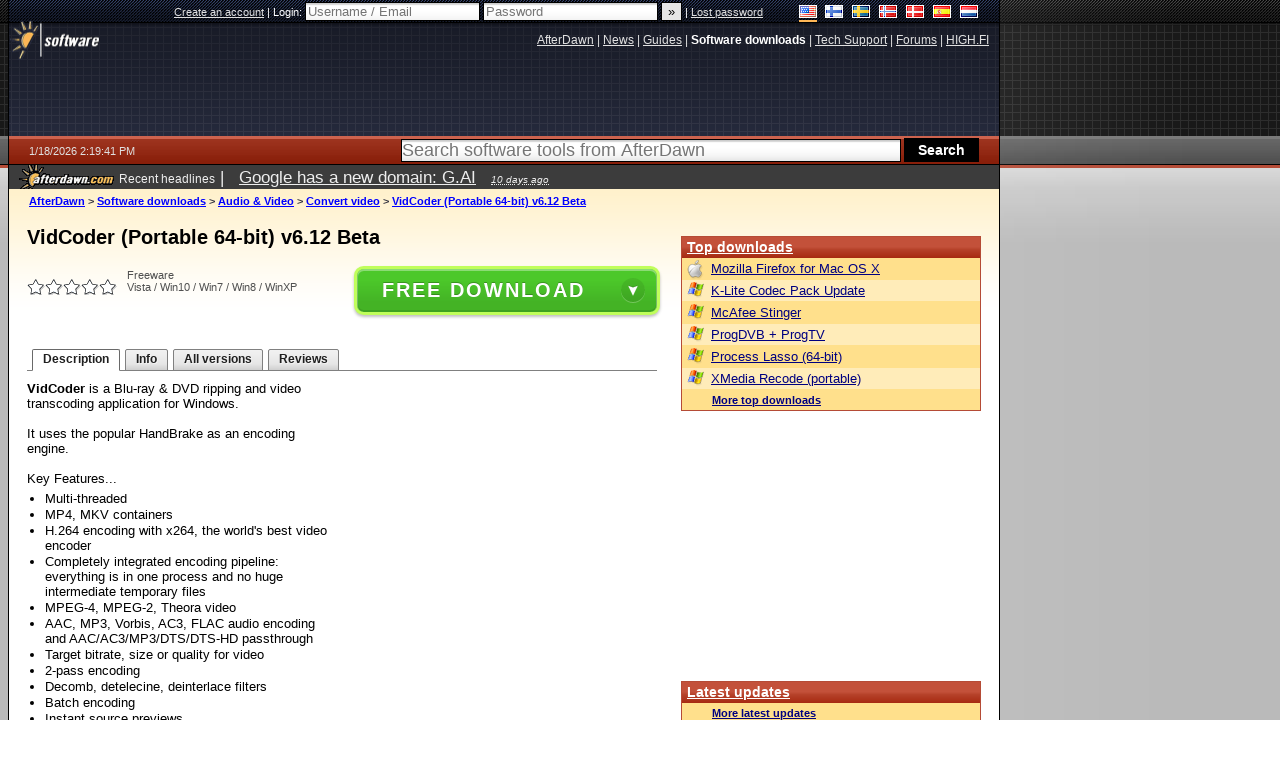

--- FILE ---
content_type: text/html;charset=windows-1252
request_url: https://www.afterdawn.com/software/audio_video/convert_video/vidcoder_portable_64-bit.cfm
body_size: 32616
content:





















	<!DOCTYPE html PUBLIC "-//W3C//DTD XHTML 1.0 Strict//EN" "https://www.w3.org/TR/xhtml1/DTD/xhtml1-strict.dtd">

<html xmlns="https://www.w3.org/1999/xhtml" xml:lang="en" xmlns:og="https://opengraphprotocol.org/schema/" xmlns:fb="https://www.facebook.com/2008/fbml">


	<head>
		<meta http-equiv="X-UA-Compatible" content="IE=9; IE=8; IE=7; IE=EDGE" />
		<title>Download VidCoder (Portable 64-bit) v6.12 Beta (freeware) - AfterDawn: Software downloads</title>
		<meta http-equiv="Content-Type" content="text/html; charset=windows-1252" />
		
			
			
<script type="text/javascript">(window.NREUM||(NREUM={})).init={ajax:{deny_list:["bam.nr-data.net"]},feature_flags:["soft_nav"]};(window.NREUM||(NREUM={})).loader_config={licenseKey:"a60c345c66",applicationID:"68128913",browserID:"73307292"};;/*! For license information please see nr-loader-rum-1.308.0.min.js.LICENSE.txt */
(()=>{var e,t,r={163:(e,t,r)=>{"use strict";r.d(t,{j:()=>E});var n=r(384),i=r(1741);var a=r(2555);r(860).K7.genericEvents;const s="experimental.resources",o="register",c=e=>{if(!e||"string"!=typeof e)return!1;try{document.createDocumentFragment().querySelector(e)}catch{return!1}return!0};var d=r(2614),u=r(944),l=r(8122);const f="[data-nr-mask]",g=e=>(0,l.a)(e,(()=>{const e={feature_flags:[],experimental:{allow_registered_children:!1,resources:!1},mask_selector:"*",block_selector:"[data-nr-block]",mask_input_options:{color:!1,date:!1,"datetime-local":!1,email:!1,month:!1,number:!1,range:!1,search:!1,tel:!1,text:!1,time:!1,url:!1,week:!1,textarea:!1,select:!1,password:!0}};return{ajax:{deny_list:void 0,block_internal:!0,enabled:!0,autoStart:!0},api:{get allow_registered_children(){return e.feature_flags.includes(o)||e.experimental.allow_registered_children},set allow_registered_children(t){e.experimental.allow_registered_children=t},duplicate_registered_data:!1},browser_consent_mode:{enabled:!1},distributed_tracing:{enabled:void 0,exclude_newrelic_header:void 0,cors_use_newrelic_header:void 0,cors_use_tracecontext_headers:void 0,allowed_origins:void 0},get feature_flags(){return e.feature_flags},set feature_flags(t){e.feature_flags=t},generic_events:{enabled:!0,autoStart:!0},harvest:{interval:30},jserrors:{enabled:!0,autoStart:!0},logging:{enabled:!0,autoStart:!0},metrics:{enabled:!0,autoStart:!0},obfuscate:void 0,page_action:{enabled:!0},page_view_event:{enabled:!0,autoStart:!0},page_view_timing:{enabled:!0,autoStart:!0},performance:{capture_marks:!1,capture_measures:!1,capture_detail:!0,resources:{get enabled(){return e.feature_flags.includes(s)||e.experimental.resources},set enabled(t){e.experimental.resources=t},asset_types:[],first_party_domains:[],ignore_newrelic:!0}},privacy:{cookies_enabled:!0},proxy:{assets:void 0,beacon:void 0},session:{expiresMs:d.wk,inactiveMs:d.BB},session_replay:{autoStart:!0,enabled:!1,preload:!1,sampling_rate:10,error_sampling_rate:100,collect_fonts:!1,inline_images:!1,fix_stylesheets:!0,mask_all_inputs:!0,get mask_text_selector(){return e.mask_selector},set mask_text_selector(t){c(t)?e.mask_selector="".concat(t,",").concat(f):""===t||null===t?e.mask_selector=f:(0,u.R)(5,t)},get block_class(){return"nr-block"},get ignore_class(){return"nr-ignore"},get mask_text_class(){return"nr-mask"},get block_selector(){return e.block_selector},set block_selector(t){c(t)?e.block_selector+=",".concat(t):""!==t&&(0,u.R)(6,t)},get mask_input_options(){return e.mask_input_options},set mask_input_options(t){t&&"object"==typeof t?e.mask_input_options={...t,password:!0}:(0,u.R)(7,t)}},session_trace:{enabled:!0,autoStart:!0},soft_navigations:{enabled:!0,autoStart:!0},spa:{enabled:!0,autoStart:!0},ssl:void 0,user_actions:{enabled:!0,elementAttributes:["id","className","tagName","type"]}}})());var p=r(6154),m=r(9324);let h=0;const v={buildEnv:m.F3,distMethod:m.Xs,version:m.xv,originTime:p.WN},b={consented:!1},y={appMetadata:{},get consented(){return this.session?.state?.consent||b.consented},set consented(e){b.consented=e},customTransaction:void 0,denyList:void 0,disabled:!1,harvester:void 0,isolatedBacklog:!1,isRecording:!1,loaderType:void 0,maxBytes:3e4,obfuscator:void 0,onerror:void 0,ptid:void 0,releaseIds:{},session:void 0,timeKeeper:void 0,registeredEntities:[],jsAttributesMetadata:{bytes:0},get harvestCount(){return++h}},_=e=>{const t=(0,l.a)(e,y),r=Object.keys(v).reduce((e,t)=>(e[t]={value:v[t],writable:!1,configurable:!0,enumerable:!0},e),{});return Object.defineProperties(t,r)};var w=r(5701);const x=e=>{const t=e.startsWith("http");e+="/",r.p=t?e:"https://"+e};var R=r(7836),k=r(3241);const A={accountID:void 0,trustKey:void 0,agentID:void 0,licenseKey:void 0,applicationID:void 0,xpid:void 0},S=e=>(0,l.a)(e,A),T=new Set;function E(e,t={},r,s){let{init:o,info:c,loader_config:d,runtime:u={},exposed:l=!0}=t;if(!c){const e=(0,n.pV)();o=e.init,c=e.info,d=e.loader_config}e.init=g(o||{}),e.loader_config=S(d||{}),c.jsAttributes??={},p.bv&&(c.jsAttributes.isWorker=!0),e.info=(0,a.D)(c);const f=e.init,m=[c.beacon,c.errorBeacon];T.has(e.agentIdentifier)||(f.proxy.assets&&(x(f.proxy.assets),m.push(f.proxy.assets)),f.proxy.beacon&&m.push(f.proxy.beacon),e.beacons=[...m],function(e){const t=(0,n.pV)();Object.getOwnPropertyNames(i.W.prototype).forEach(r=>{const n=i.W.prototype[r];if("function"!=typeof n||"constructor"===n)return;let a=t[r];e[r]&&!1!==e.exposed&&"micro-agent"!==e.runtime?.loaderType&&(t[r]=(...t)=>{const n=e[r](...t);return a?a(...t):n})})}(e),(0,n.US)("activatedFeatures",w.B)),u.denyList=[...f.ajax.deny_list||[],...f.ajax.block_internal?m:[]],u.ptid=e.agentIdentifier,u.loaderType=r,e.runtime=_(u),T.has(e.agentIdentifier)||(e.ee=R.ee.get(e.agentIdentifier),e.exposed=l,(0,k.W)({agentIdentifier:e.agentIdentifier,drained:!!w.B?.[e.agentIdentifier],type:"lifecycle",name:"initialize",feature:void 0,data:e.config})),T.add(e.agentIdentifier)}},384:(e,t,r)=>{"use strict";r.d(t,{NT:()=>s,US:()=>u,Zm:()=>o,bQ:()=>d,dV:()=>c,pV:()=>l});var n=r(6154),i=r(1863),a=r(1910);const s={beacon:"bam.nr-data.net",errorBeacon:"bam.nr-data.net"};function o(){return n.gm.NREUM||(n.gm.NREUM={}),void 0===n.gm.newrelic&&(n.gm.newrelic=n.gm.NREUM),n.gm.NREUM}function c(){let e=o();return e.o||(e.o={ST:n.gm.setTimeout,SI:n.gm.setImmediate||n.gm.setInterval,CT:n.gm.clearTimeout,XHR:n.gm.XMLHttpRequest,REQ:n.gm.Request,EV:n.gm.Event,PR:n.gm.Promise,MO:n.gm.MutationObserver,FETCH:n.gm.fetch,WS:n.gm.WebSocket},(0,a.i)(...Object.values(e.o))),e}function d(e,t){let r=o();r.initializedAgents??={},t.initializedAt={ms:(0,i.t)(),date:new Date},r.initializedAgents[e]=t}function u(e,t){o()[e]=t}function l(){return function(){let e=o();const t=e.info||{};e.info={beacon:s.beacon,errorBeacon:s.errorBeacon,...t}}(),function(){let e=o();const t=e.init||{};e.init={...t}}(),c(),function(){let e=o();const t=e.loader_config||{};e.loader_config={...t}}(),o()}},782:(e,t,r)=>{"use strict";r.d(t,{T:()=>n});const n=r(860).K7.pageViewTiming},860:(e,t,r)=>{"use strict";r.d(t,{$J:()=>u,K7:()=>c,P3:()=>d,XX:()=>i,Yy:()=>o,df:()=>a,qY:()=>n,v4:()=>s});const n="events",i="jserrors",a="browser/blobs",s="rum",o="browser/logs",c={ajax:"ajax",genericEvents:"generic_events",jserrors:i,logging:"logging",metrics:"metrics",pageAction:"page_action",pageViewEvent:"page_view_event",pageViewTiming:"page_view_timing",sessionReplay:"session_replay",sessionTrace:"session_trace",softNav:"soft_navigations",spa:"spa"},d={[c.pageViewEvent]:1,[c.pageViewTiming]:2,[c.metrics]:3,[c.jserrors]:4,[c.spa]:5,[c.ajax]:6,[c.sessionTrace]:7,[c.softNav]:8,[c.sessionReplay]:9,[c.logging]:10,[c.genericEvents]:11},u={[c.pageViewEvent]:s,[c.pageViewTiming]:n,[c.ajax]:n,[c.spa]:n,[c.softNav]:n,[c.metrics]:i,[c.jserrors]:i,[c.sessionTrace]:a,[c.sessionReplay]:a,[c.logging]:o,[c.genericEvents]:"ins"}},944:(e,t,r)=>{"use strict";r.d(t,{R:()=>i});var n=r(3241);function i(e,t){"function"==typeof console.debug&&(console.debug("New Relic Warning: https://github.com/newrelic/newrelic-browser-agent/blob/main/docs/warning-codes.md#".concat(e),t),(0,n.W)({agentIdentifier:null,drained:null,type:"data",name:"warn",feature:"warn",data:{code:e,secondary:t}}))}},1687:(e,t,r)=>{"use strict";r.d(t,{Ak:()=>d,Ze:()=>f,x3:()=>u});var n=r(3241),i=r(7836),a=r(3606),s=r(860),o=r(2646);const c={};function d(e,t){const r={staged:!1,priority:s.P3[t]||0};l(e),c[e].get(t)||c[e].set(t,r)}function u(e,t){e&&c[e]&&(c[e].get(t)&&c[e].delete(t),p(e,t,!1),c[e].size&&g(e))}function l(e){if(!e)throw new Error("agentIdentifier required");c[e]||(c[e]=new Map)}function f(e="",t="feature",r=!1){if(l(e),!e||!c[e].get(t)||r)return p(e,t);c[e].get(t).staged=!0,g(e)}function g(e){const t=Array.from(c[e]);t.every(([e,t])=>t.staged)&&(t.sort((e,t)=>e[1].priority-t[1].priority),t.forEach(([t])=>{c[e].delete(t),p(e,t)}))}function p(e,t,r=!0){const s=e?i.ee.get(e):i.ee,c=a.i.handlers;if(!s.aborted&&s.backlog&&c){if((0,n.W)({agentIdentifier:e,type:"lifecycle",name:"drain",feature:t}),r){const e=s.backlog[t],r=c[t];if(r){for(let t=0;e&&t<e.length;++t)m(e[t],r);Object.entries(r).forEach(([e,t])=>{Object.values(t||{}).forEach(t=>{t[0]?.on&&t[0]?.context()instanceof o.y&&t[0].on(e,t[1])})})}}s.isolatedBacklog||delete c[t],s.backlog[t]=null,s.emit("drain-"+t,[])}}function m(e,t){var r=e[1];Object.values(t[r]||{}).forEach(t=>{var r=e[0];if(t[0]===r){var n=t[1],i=e[3],a=e[2];n.apply(i,a)}})}},1738:(e,t,r)=>{"use strict";r.d(t,{U:()=>g,Y:()=>f});var n=r(3241),i=r(9908),a=r(1863),s=r(944),o=r(5701),c=r(3969),d=r(8362),u=r(860),l=r(4261);function f(e,t,r,a){const f=a||r;!f||f[e]&&f[e]!==d.d.prototype[e]||(f[e]=function(){(0,i.p)(c.xV,["API/"+e+"/called"],void 0,u.K7.metrics,r.ee),(0,n.W)({agentIdentifier:r.agentIdentifier,drained:!!o.B?.[r.agentIdentifier],type:"data",name:"api",feature:l.Pl+e,data:{}});try{return t.apply(this,arguments)}catch(e){(0,s.R)(23,e)}})}function g(e,t,r,n,s){const o=e.info;null===r?delete o.jsAttributes[t]:o.jsAttributes[t]=r,(s||null===r)&&(0,i.p)(l.Pl+n,[(0,a.t)(),t,r],void 0,"session",e.ee)}},1741:(e,t,r)=>{"use strict";r.d(t,{W:()=>a});var n=r(944),i=r(4261);class a{#e(e,...t){if(this[e]!==a.prototype[e])return this[e](...t);(0,n.R)(35,e)}addPageAction(e,t){return this.#e(i.hG,e,t)}register(e){return this.#e(i.eY,e)}recordCustomEvent(e,t){return this.#e(i.fF,e,t)}setPageViewName(e,t){return this.#e(i.Fw,e,t)}setCustomAttribute(e,t,r){return this.#e(i.cD,e,t,r)}noticeError(e,t){return this.#e(i.o5,e,t)}setUserId(e,t=!1){return this.#e(i.Dl,e,t)}setApplicationVersion(e){return this.#e(i.nb,e)}setErrorHandler(e){return this.#e(i.bt,e)}addRelease(e,t){return this.#e(i.k6,e,t)}log(e,t){return this.#e(i.$9,e,t)}start(){return this.#e(i.d3)}finished(e){return this.#e(i.BL,e)}recordReplay(){return this.#e(i.CH)}pauseReplay(){return this.#e(i.Tb)}addToTrace(e){return this.#e(i.U2,e)}setCurrentRouteName(e){return this.#e(i.PA,e)}interaction(e){return this.#e(i.dT,e)}wrapLogger(e,t,r){return this.#e(i.Wb,e,t,r)}measure(e,t){return this.#e(i.V1,e,t)}consent(e){return this.#e(i.Pv,e)}}},1863:(e,t,r)=>{"use strict";function n(){return Math.floor(performance.now())}r.d(t,{t:()=>n})},1910:(e,t,r)=>{"use strict";r.d(t,{i:()=>a});var n=r(944);const i=new Map;function a(...e){return e.every(e=>{if(i.has(e))return i.get(e);const t="function"==typeof e?e.toString():"",r=t.includes("[native code]"),a=t.includes("nrWrapper");return r||a||(0,n.R)(64,e?.name||t),i.set(e,r),r})}},2555:(e,t,r)=>{"use strict";r.d(t,{D:()=>o,f:()=>s});var n=r(384),i=r(8122);const a={beacon:n.NT.beacon,errorBeacon:n.NT.errorBeacon,licenseKey:void 0,applicationID:void 0,sa:void 0,queueTime:void 0,applicationTime:void 0,ttGuid:void 0,user:void 0,account:void 0,product:void 0,extra:void 0,jsAttributes:{},userAttributes:void 0,atts:void 0,transactionName:void 0,tNamePlain:void 0};function s(e){try{return!!e.licenseKey&&!!e.errorBeacon&&!!e.applicationID}catch(e){return!1}}const o=e=>(0,i.a)(e,a)},2614:(e,t,r)=>{"use strict";r.d(t,{BB:()=>s,H3:()=>n,g:()=>d,iL:()=>c,tS:()=>o,uh:()=>i,wk:()=>a});const n="NRBA",i="SESSION",a=144e5,s=18e5,o={STARTED:"session-started",PAUSE:"session-pause",RESET:"session-reset",RESUME:"session-resume",UPDATE:"session-update"},c={SAME_TAB:"same-tab",CROSS_TAB:"cross-tab"},d={OFF:0,FULL:1,ERROR:2}},2646:(e,t,r)=>{"use strict";r.d(t,{y:()=>n});class n{constructor(e){this.contextId=e}}},2843:(e,t,r)=>{"use strict";r.d(t,{G:()=>a,u:()=>i});var n=r(3878);function i(e,t=!1,r,i){(0,n.DD)("visibilitychange",function(){if(t)return void("hidden"===document.visibilityState&&e());e(document.visibilityState)},r,i)}function a(e,t,r){(0,n.sp)("pagehide",e,t,r)}},3241:(e,t,r)=>{"use strict";r.d(t,{W:()=>a});var n=r(6154);const i="newrelic";function a(e={}){try{n.gm.dispatchEvent(new CustomEvent(i,{detail:e}))}catch(e){}}},3606:(e,t,r)=>{"use strict";r.d(t,{i:()=>a});var n=r(9908);a.on=s;var i=a.handlers={};function a(e,t,r,a){s(a||n.d,i,e,t,r)}function s(e,t,r,i,a){a||(a="feature"),e||(e=n.d);var s=t[a]=t[a]||{};(s[r]=s[r]||[]).push([e,i])}},3878:(e,t,r)=>{"use strict";function n(e,t){return{capture:e,passive:!1,signal:t}}function i(e,t,r=!1,i){window.addEventListener(e,t,n(r,i))}function a(e,t,r=!1,i){document.addEventListener(e,t,n(r,i))}r.d(t,{DD:()=>a,jT:()=>n,sp:()=>i})},3969:(e,t,r)=>{"use strict";r.d(t,{TZ:()=>n,XG:()=>o,rs:()=>i,xV:()=>s,z_:()=>a});const n=r(860).K7.metrics,i="sm",a="cm",s="storeSupportabilityMetrics",o="storeEventMetrics"},4234:(e,t,r)=>{"use strict";r.d(t,{W:()=>a});var n=r(7836),i=r(1687);class a{constructor(e,t){this.agentIdentifier=e,this.ee=n.ee.get(e),this.featureName=t,this.blocked=!1}deregisterDrain(){(0,i.x3)(this.agentIdentifier,this.featureName)}}},4261:(e,t,r)=>{"use strict";r.d(t,{$9:()=>d,BL:()=>o,CH:()=>g,Dl:()=>_,Fw:()=>y,PA:()=>h,Pl:()=>n,Pv:()=>k,Tb:()=>l,U2:()=>a,V1:()=>R,Wb:()=>x,bt:()=>b,cD:()=>v,d3:()=>w,dT:()=>c,eY:()=>p,fF:()=>f,hG:()=>i,k6:()=>s,nb:()=>m,o5:()=>u});const n="api-",i="addPageAction",a="addToTrace",s="addRelease",o="finished",c="interaction",d="log",u="noticeError",l="pauseReplay",f="recordCustomEvent",g="recordReplay",p="register",m="setApplicationVersion",h="setCurrentRouteName",v="setCustomAttribute",b="setErrorHandler",y="setPageViewName",_="setUserId",w="start",x="wrapLogger",R="measure",k="consent"},5289:(e,t,r)=>{"use strict";r.d(t,{GG:()=>s,Qr:()=>c,sB:()=>o});var n=r(3878),i=r(6389);function a(){return"undefined"==typeof document||"complete"===document.readyState}function s(e,t){if(a())return e();const r=(0,i.J)(e),s=setInterval(()=>{a()&&(clearInterval(s),r())},500);(0,n.sp)("load",r,t)}function o(e){if(a())return e();(0,n.DD)("DOMContentLoaded",e)}function c(e){if(a())return e();(0,n.sp)("popstate",e)}},5607:(e,t,r)=>{"use strict";r.d(t,{W:()=>n});const n=(0,r(9566).bz)()},5701:(e,t,r)=>{"use strict";r.d(t,{B:()=>a,t:()=>s});var n=r(3241);const i=new Set,a={};function s(e,t){const r=t.agentIdentifier;a[r]??={},e&&"object"==typeof e&&(i.has(r)||(t.ee.emit("rumresp",[e]),a[r]=e,i.add(r),(0,n.W)({agentIdentifier:r,loaded:!0,drained:!0,type:"lifecycle",name:"load",feature:void 0,data:e})))}},6154:(e,t,r)=>{"use strict";r.d(t,{OF:()=>c,RI:()=>i,WN:()=>u,bv:()=>a,eN:()=>l,gm:()=>s,mw:()=>o,sb:()=>d});var n=r(1863);const i="undefined"!=typeof window&&!!window.document,a="undefined"!=typeof WorkerGlobalScope&&("undefined"!=typeof self&&self instanceof WorkerGlobalScope&&self.navigator instanceof WorkerNavigator||"undefined"!=typeof globalThis&&globalThis instanceof WorkerGlobalScope&&globalThis.navigator instanceof WorkerNavigator),s=i?window:"undefined"!=typeof WorkerGlobalScope&&("undefined"!=typeof self&&self instanceof WorkerGlobalScope&&self||"undefined"!=typeof globalThis&&globalThis instanceof WorkerGlobalScope&&globalThis),o=Boolean("hidden"===s?.document?.visibilityState),c=/iPad|iPhone|iPod/.test(s.navigator?.userAgent),d=c&&"undefined"==typeof SharedWorker,u=((()=>{const e=s.navigator?.userAgent?.match(/Firefox[/\s](\d+\.\d+)/);Array.isArray(e)&&e.length>=2&&e[1]})(),Date.now()-(0,n.t)()),l=()=>"undefined"!=typeof PerformanceNavigationTiming&&s?.performance?.getEntriesByType("navigation")?.[0]?.responseStart},6389:(e,t,r)=>{"use strict";function n(e,t=500,r={}){const n=r?.leading||!1;let i;return(...r)=>{n&&void 0===i&&(e.apply(this,r),i=setTimeout(()=>{i=clearTimeout(i)},t)),n||(clearTimeout(i),i=setTimeout(()=>{e.apply(this,r)},t))}}function i(e){let t=!1;return(...r)=>{t||(t=!0,e.apply(this,r))}}r.d(t,{J:()=>i,s:()=>n})},6630:(e,t,r)=>{"use strict";r.d(t,{T:()=>n});const n=r(860).K7.pageViewEvent},7699:(e,t,r)=>{"use strict";r.d(t,{It:()=>a,KC:()=>o,No:()=>i,qh:()=>s});var n=r(860);const i=16e3,a=1e6,s="SESSION_ERROR",o={[n.K7.logging]:!0,[n.K7.genericEvents]:!1,[n.K7.jserrors]:!1,[n.K7.ajax]:!1}},7836:(e,t,r)=>{"use strict";r.d(t,{P:()=>o,ee:()=>c});var n=r(384),i=r(8990),a=r(2646),s=r(5607);const o="nr@context:".concat(s.W),c=function e(t,r){var n={},s={},u={},l=!1;try{l=16===r.length&&d.initializedAgents?.[r]?.runtime.isolatedBacklog}catch(e){}var f={on:p,addEventListener:p,removeEventListener:function(e,t){var r=n[e];if(!r)return;for(var i=0;i<r.length;i++)r[i]===t&&r.splice(i,1)},emit:function(e,r,n,i,a){!1!==a&&(a=!0);if(c.aborted&&!i)return;t&&a&&t.emit(e,r,n);var o=g(n);m(e).forEach(e=>{e.apply(o,r)});var d=v()[s[e]];d&&d.push([f,e,r,o]);return o},get:h,listeners:m,context:g,buffer:function(e,t){const r=v();if(t=t||"feature",f.aborted)return;Object.entries(e||{}).forEach(([e,n])=>{s[n]=t,t in r||(r[t]=[])})},abort:function(){f._aborted=!0,Object.keys(f.backlog).forEach(e=>{delete f.backlog[e]})},isBuffering:function(e){return!!v()[s[e]]},debugId:r,backlog:l?{}:t&&"object"==typeof t.backlog?t.backlog:{},isolatedBacklog:l};return Object.defineProperty(f,"aborted",{get:()=>{let e=f._aborted||!1;return e||(t&&(e=t.aborted),e)}}),f;function g(e){return e&&e instanceof a.y?e:e?(0,i.I)(e,o,()=>new a.y(o)):new a.y(o)}function p(e,t){n[e]=m(e).concat(t)}function m(e){return n[e]||[]}function h(t){return u[t]=u[t]||e(f,t)}function v(){return f.backlog}}(void 0,"globalEE"),d=(0,n.Zm)();d.ee||(d.ee=c)},8122:(e,t,r)=>{"use strict";r.d(t,{a:()=>i});var n=r(944);function i(e,t){try{if(!e||"object"!=typeof e)return(0,n.R)(3);if(!t||"object"!=typeof t)return(0,n.R)(4);const r=Object.create(Object.getPrototypeOf(t),Object.getOwnPropertyDescriptors(t)),a=0===Object.keys(r).length?e:r;for(let s in a)if(void 0!==e[s])try{if(null===e[s]){r[s]=null;continue}Array.isArray(e[s])&&Array.isArray(t[s])?r[s]=Array.from(new Set([...e[s],...t[s]])):"object"==typeof e[s]&&"object"==typeof t[s]?r[s]=i(e[s],t[s]):r[s]=e[s]}catch(e){r[s]||(0,n.R)(1,e)}return r}catch(e){(0,n.R)(2,e)}}},8362:(e,t,r)=>{"use strict";r.d(t,{d:()=>a});var n=r(9566),i=r(1741);class a extends i.W{agentIdentifier=(0,n.LA)(16)}},8374:(e,t,r)=>{r.nc=(()=>{try{return document?.currentScript?.nonce}catch(e){}return""})()},8990:(e,t,r)=>{"use strict";r.d(t,{I:()=>i});var n=Object.prototype.hasOwnProperty;function i(e,t,r){if(n.call(e,t))return e[t];var i=r();if(Object.defineProperty&&Object.keys)try{return Object.defineProperty(e,t,{value:i,writable:!0,enumerable:!1}),i}catch(e){}return e[t]=i,i}},9324:(e,t,r)=>{"use strict";r.d(t,{F3:()=>i,Xs:()=>a,xv:()=>n});const n="1.308.0",i="PROD",a="CDN"},9566:(e,t,r)=>{"use strict";r.d(t,{LA:()=>o,bz:()=>s});var n=r(6154);const i="xxxxxxxx-xxxx-4xxx-yxxx-xxxxxxxxxxxx";function a(e,t){return e?15&e[t]:16*Math.random()|0}function s(){const e=n.gm?.crypto||n.gm?.msCrypto;let t,r=0;return e&&e.getRandomValues&&(t=e.getRandomValues(new Uint8Array(30))),i.split("").map(e=>"x"===e?a(t,r++).toString(16):"y"===e?(3&a()|8).toString(16):e).join("")}function o(e){const t=n.gm?.crypto||n.gm?.msCrypto;let r,i=0;t&&t.getRandomValues&&(r=t.getRandomValues(new Uint8Array(e)));const s=[];for(var o=0;o<e;o++)s.push(a(r,i++).toString(16));return s.join("")}},9908:(e,t,r)=>{"use strict";r.d(t,{d:()=>n,p:()=>i});var n=r(7836).ee.get("handle");function i(e,t,r,i,a){a?(a.buffer([e],i),a.emit(e,t,r)):(n.buffer([e],i),n.emit(e,t,r))}}},n={};function i(e){var t=n[e];if(void 0!==t)return t.exports;var a=n[e]={exports:{}};return r[e](a,a.exports,i),a.exports}i.m=r,i.d=(e,t)=>{for(var r in t)i.o(t,r)&&!i.o(e,r)&&Object.defineProperty(e,r,{enumerable:!0,get:t[r]})},i.f={},i.e=e=>Promise.all(Object.keys(i.f).reduce((t,r)=>(i.f[r](e,t),t),[])),i.u=e=>"nr-rum-1.308.0.min.js",i.o=(e,t)=>Object.prototype.hasOwnProperty.call(e,t),e={},t="NRBA-1.308.0.PROD:",i.l=(r,n,a,s)=>{if(e[r])e[r].push(n);else{var o,c;if(void 0!==a)for(var d=document.getElementsByTagName("script"),u=0;u<d.length;u++){var l=d[u];if(l.getAttribute("src")==r||l.getAttribute("data-webpack")==t+a){o=l;break}}if(!o){c=!0;var f={296:"sha512-+MIMDsOcckGXa1EdWHqFNv7P+JUkd5kQwCBr3KE6uCvnsBNUrdSt4a/3/L4j4TxtnaMNjHpza2/erNQbpacJQA=="};(o=document.createElement("script")).charset="utf-8",i.nc&&o.setAttribute("nonce",i.nc),o.setAttribute("data-webpack",t+a),o.src=r,0!==o.src.indexOf(window.location.origin+"/")&&(o.crossOrigin="anonymous"),f[s]&&(o.integrity=f[s])}e[r]=[n];var g=(t,n)=>{o.onerror=o.onload=null,clearTimeout(p);var i=e[r];if(delete e[r],o.parentNode&&o.parentNode.removeChild(o),i&&i.forEach(e=>e(n)),t)return t(n)},p=setTimeout(g.bind(null,void 0,{type:"timeout",target:o}),12e4);o.onerror=g.bind(null,o.onerror),o.onload=g.bind(null,o.onload),c&&document.head.appendChild(o)}},i.r=e=>{"undefined"!=typeof Symbol&&Symbol.toStringTag&&Object.defineProperty(e,Symbol.toStringTag,{value:"Module"}),Object.defineProperty(e,"__esModule",{value:!0})},i.p="https://js-agent.newrelic.com/",(()=>{var e={374:0,840:0};i.f.j=(t,r)=>{var n=i.o(e,t)?e[t]:void 0;if(0!==n)if(n)r.push(n[2]);else{var a=new Promise((r,i)=>n=e[t]=[r,i]);r.push(n[2]=a);var s=i.p+i.u(t),o=new Error;i.l(s,r=>{if(i.o(e,t)&&(0!==(n=e[t])&&(e[t]=void 0),n)){var a=r&&("load"===r.type?"missing":r.type),s=r&&r.target&&r.target.src;o.message="Loading chunk "+t+" failed: ("+a+": "+s+")",o.name="ChunkLoadError",o.type=a,o.request=s,n[1](o)}},"chunk-"+t,t)}};var t=(t,r)=>{var n,a,[s,o,c]=r,d=0;if(s.some(t=>0!==e[t])){for(n in o)i.o(o,n)&&(i.m[n]=o[n]);if(c)c(i)}for(t&&t(r);d<s.length;d++)a=s[d],i.o(e,a)&&e[a]&&e[a][0](),e[a]=0},r=self["webpackChunk:NRBA-1.308.0.PROD"]=self["webpackChunk:NRBA-1.308.0.PROD"]||[];r.forEach(t.bind(null,0)),r.push=t.bind(null,r.push.bind(r))})(),(()=>{"use strict";i(8374);var e=i(8362),t=i(860);const r=Object.values(t.K7);var n=i(163);var a=i(9908),s=i(1863),o=i(4261),c=i(1738);var d=i(1687),u=i(4234),l=i(5289),f=i(6154),g=i(944),p=i(384);const m=e=>f.RI&&!0===e?.privacy.cookies_enabled;function h(e){return!!(0,p.dV)().o.MO&&m(e)&&!0===e?.session_trace.enabled}var v=i(6389),b=i(7699);class y extends u.W{constructor(e,t){super(e.agentIdentifier,t),this.agentRef=e,this.abortHandler=void 0,this.featAggregate=void 0,this.loadedSuccessfully=void 0,this.onAggregateImported=new Promise(e=>{this.loadedSuccessfully=e}),this.deferred=Promise.resolve(),!1===e.init[this.featureName].autoStart?this.deferred=new Promise((t,r)=>{this.ee.on("manual-start-all",(0,v.J)(()=>{(0,d.Ak)(e.agentIdentifier,this.featureName),t()}))}):(0,d.Ak)(e.agentIdentifier,t)}importAggregator(e,t,r={}){if(this.featAggregate)return;const n=async()=>{let n;await this.deferred;try{if(m(e.init)){const{setupAgentSession:t}=await i.e(296).then(i.bind(i,3305));n=t(e)}}catch(e){(0,g.R)(20,e),this.ee.emit("internal-error",[e]),(0,a.p)(b.qh,[e],void 0,this.featureName,this.ee)}try{if(!this.#t(this.featureName,n,e.init))return(0,d.Ze)(this.agentIdentifier,this.featureName),void this.loadedSuccessfully(!1);const{Aggregate:i}=await t();this.featAggregate=new i(e,r),e.runtime.harvester.initializedAggregates.push(this.featAggregate),this.loadedSuccessfully(!0)}catch(e){(0,g.R)(34,e),this.abortHandler?.(),(0,d.Ze)(this.agentIdentifier,this.featureName,!0),this.loadedSuccessfully(!1),this.ee&&this.ee.abort()}};f.RI?(0,l.GG)(()=>n(),!0):n()}#t(e,r,n){if(this.blocked)return!1;switch(e){case t.K7.sessionReplay:return h(n)&&!!r;case t.K7.sessionTrace:return!!r;default:return!0}}}var _=i(6630),w=i(2614),x=i(3241);class R extends y{static featureName=_.T;constructor(e){var t;super(e,_.T),this.setupInspectionEvents(e.agentIdentifier),t=e,(0,c.Y)(o.Fw,function(e,r){"string"==typeof e&&("/"!==e.charAt(0)&&(e="/"+e),t.runtime.customTransaction=(r||"http://custom.transaction")+e,(0,a.p)(o.Pl+o.Fw,[(0,s.t)()],void 0,void 0,t.ee))},t),this.importAggregator(e,()=>i.e(296).then(i.bind(i,3943)))}setupInspectionEvents(e){const t=(t,r)=>{t&&(0,x.W)({agentIdentifier:e,timeStamp:t.timeStamp,loaded:"complete"===t.target.readyState,type:"window",name:r,data:t.target.location+""})};(0,l.sB)(e=>{t(e,"DOMContentLoaded")}),(0,l.GG)(e=>{t(e,"load")}),(0,l.Qr)(e=>{t(e,"navigate")}),this.ee.on(w.tS.UPDATE,(t,r)=>{(0,x.W)({agentIdentifier:e,type:"lifecycle",name:"session",data:r})})}}class k extends e.d{constructor(e){var t;(super(),f.gm)?(this.features={},(0,p.bQ)(this.agentIdentifier,this),this.desiredFeatures=new Set(e.features||[]),this.desiredFeatures.add(R),(0,n.j)(this,e,e.loaderType||"agent"),t=this,(0,c.Y)(o.cD,function(e,r,n=!1){if("string"==typeof e){if(["string","number","boolean"].includes(typeof r)||null===r)return(0,c.U)(t,e,r,o.cD,n);(0,g.R)(40,typeof r)}else(0,g.R)(39,typeof e)},t),function(e){(0,c.Y)(o.Dl,function(t,r=!1){if("string"!=typeof t&&null!==t)return void(0,g.R)(41,typeof t);const n=e.info.jsAttributes["enduser.id"];r&&null!=n&&n!==t?(0,a.p)(o.Pl+"setUserIdAndResetSession",[t],void 0,"session",e.ee):(0,c.U)(e,"enduser.id",t,o.Dl,!0)},e)}(this),function(e){(0,c.Y)(o.nb,function(t){if("string"==typeof t||null===t)return(0,c.U)(e,"application.version",t,o.nb,!1);(0,g.R)(42,typeof t)},e)}(this),function(e){(0,c.Y)(o.d3,function(){e.ee.emit("manual-start-all")},e)}(this),function(e){(0,c.Y)(o.Pv,function(t=!0){if("boolean"==typeof t){if((0,a.p)(o.Pl+o.Pv,[t],void 0,"session",e.ee),e.runtime.consented=t,t){const t=e.features.page_view_event;t.onAggregateImported.then(e=>{const r=t.featAggregate;e&&!r.sentRum&&r.sendRum()})}}else(0,g.R)(65,typeof t)},e)}(this),this.run()):(0,g.R)(21)}get config(){return{info:this.info,init:this.init,loader_config:this.loader_config,runtime:this.runtime}}get api(){return this}run(){try{const e=function(e){const t={};return r.forEach(r=>{t[r]=!!e[r]?.enabled}),t}(this.init),n=[...this.desiredFeatures];n.sort((e,r)=>t.P3[e.featureName]-t.P3[r.featureName]),n.forEach(r=>{if(!e[r.featureName]&&r.featureName!==t.K7.pageViewEvent)return;if(r.featureName===t.K7.spa)return void(0,g.R)(67);const n=function(e){switch(e){case t.K7.ajax:return[t.K7.jserrors];case t.K7.sessionTrace:return[t.K7.ajax,t.K7.pageViewEvent];case t.K7.sessionReplay:return[t.K7.sessionTrace];case t.K7.pageViewTiming:return[t.K7.pageViewEvent];default:return[]}}(r.featureName).filter(e=>!(e in this.features));n.length>0&&(0,g.R)(36,{targetFeature:r.featureName,missingDependencies:n}),this.features[r.featureName]=new r(this)})}catch(e){(0,g.R)(22,e);for(const e in this.features)this.features[e].abortHandler?.();const t=(0,p.Zm)();delete t.initializedAgents[this.agentIdentifier]?.features,delete this.sharedAggregator;return t.ee.get(this.agentIdentifier).abort(),!1}}}var A=i(2843),S=i(782);class T extends y{static featureName=S.T;constructor(e){super(e,S.T),f.RI&&((0,A.u)(()=>(0,a.p)("docHidden",[(0,s.t)()],void 0,S.T,this.ee),!0),(0,A.G)(()=>(0,a.p)("winPagehide",[(0,s.t)()],void 0,S.T,this.ee)),this.importAggregator(e,()=>i.e(296).then(i.bind(i,2117))))}}var E=i(3969);class I extends y{static featureName=E.TZ;constructor(e){super(e,E.TZ),f.RI&&document.addEventListener("securitypolicyviolation",e=>{(0,a.p)(E.xV,["Generic/CSPViolation/Detected"],void 0,this.featureName,this.ee)}),this.importAggregator(e,()=>i.e(296).then(i.bind(i,9623)))}}new k({features:[R,T,I],loaderType:"lite"})})()})();</script>
			
		
		<link rel="shortcut icon" href="https://cdn.afterdawn.fi/v4/favicon.ico" />
		<link rel="apple-touch-icon" href="https://cdn.afterdawn.fi/v3/apple-touch-icon.png" type="image/png" />
		

		
			<link rel="preload" href="https://cdn.afterdawn.fi/min/g=dlcss&amp;1517511513" as="style">
			<link rel="stylesheet" type="text/css" href="https://cdn.afterdawn.fi/min/g=dlcss&amp;1517511513" />
		
<!--[if lte IE 7]>
<style type="text/css">#base-2 .centerSection { z-index: 6 !important; }</style>
<![endif]-->

		
			
	
	
		<script type="text/javascript">
			(function(){
				var localizedVersionMapping = {
					"spanish" : {
						url : "https://es.afterdawn.com/programas/audio_video/convertir_video/vidcoder_portable_64-bit.cfm",
						active : false,
						regexp : /google\.(es|com\.ar|co\.ve|cl|com\.co|com\.mx|com\.pe)/i
					},
					"norwegian" : {
						url : "https://no.afterdawn.com/nedlastinger/lyd_video/konverter_video/vidcoder_portable_64-bit.cfm",
						active : false,
						regexp : /google\.no/i
					},
					"dutch" : {
						url : "https://nl.afterdawn.com/downloads/beeld_geluid/video_converteren/vidcoder_portable_64-bit.cfm",
						active : true,
						regexp : /google\.nl/i
					},
					"danish" : {
						url : "https://www.afterdawn.dk/downloads/audio_video/konverter_video/vidcoder_portable_64-bit.cfm",
						active : true,
						regexp : /google\.dk/i
					},
					"swedish" : {
						url : "http://sv.afterdawn.com/programvara/videoprogram/dvd_ripper/vidcoder_portable_64-bit.cfm",
						active : false,
						regexp : /google\.se/i
					}
				}
				for(language in localizedVersionMapping) {
					if(localizedVersionMapping[language]["active"] && document.referrer.match(localizedVersionMapping[language]["regexp"])) {
						window.location.href=localizedVersionMapping[language]["url"];
					}
				}
			})();
		</script>
	
	
	
	
		<link rel="alternate" hreflang="nl" href="https://nl.afterdawn.com/downloads/beeld_geluid/video_converteren/vidcoder_portable_64-bit.cfm">
	
	
		<link rel="alternate" hreflang="da" href="https://www.afterdawn.dk/downloads/audio_video/konverter_video/vidcoder_portable_64-bit.cfm">
	
	
	
	
		<link rel="alternate" hreflang="en" href="https://www.afterdawn.com/software/audio_video/convert_video/vidcoder_portable_64-bit.cfm">
	
	
	
		<link rel="canonical" href="https://www.afterdawn.com/software/audio_video/convert_video/vidcoder_portable_64-bit.cfm" /> 
			<meta property="og:title" content="VidCoder (Portable 64-bit)" />
			<meta property="og:type" content="article" />
			<meta property="og:url" content="https://www.afterdawn.com/software/audio_video/convert_video/vidcoder_portable_64-bit.cfm" />
				<meta property="og:image" content="https://cdn.afterdawn.fi/screenshots/normal/19686.jpg" /> 
			<meta property="og:site_name" content="AfterDawn" />
			<meta property="fb:page_id" content="134850391475" />
			<meta property="fb:admins" content="722839037" />
		
		
		

		
			<link rel="manifest" href="/manifest.json" />
			<script src="https://cdn.onesignal.com/sdks/OneSignalSDK.js" async=""></script>
			<script>
			  var OneSignal = window.OneSignal || [];
			  OneSignal.push(function() {
				OneSignal.init({
				  appId: "4135f457-2bc9-4c01-921c-6f88048b2bec",
				});
			  	OneSignal.sendTag("siteLanguage", "adEngFull");
			  });
			</script>
		

		<meta http-equiv="Content-Language" content="en" />
		<meta name="Author" content="AfterDawn.com" />
		
			<meta name="description" content="VidCoder is a Blu-ray & DVD ripping and video transcoding application for Windows." />
		

		
			<link rel="alternate" type="application/rss+xml" href="http://rss.afterdawn.com/software_updates.xml" title="AfterDawn: Software updates" />
		
		
		
		
		<script type="text/javascript" src="https://ajax.googleapis.com/ajax/libs/jquery/1.12.4/jquery.min.js"></script>


		

		

		

		


		

		
			
				<style type="text/css" media="only screen and (min-width: 0px) and (max-width: 1350px)">
					.centerSection { margin-left: 8px; }
					#base-glow { background-position: -296px 0; }
					#base-glow { background-position: -296px 0; }
					#base-1 { background-position: 1px -60px; }
					#base-2 { background-position: 4px bottom; }
					#newsletterBar .content { margin-left: 0 !important; }
					#newsletterBar .shareButtons { right: 10px; }
				</style>
			
		

		
			<style type="text/css" media="only screen and (min-width: 0px) and (max-width: 960px)">
				#newsletterBar { display: none !important; }
			</style>
		


	
		<script async src="https://securepubads.g.doubleclick.net/tag/js/gpt.js"></script>
		<script>
		  window.googletag = window.googletag || {cmd: []};
		  googletag.cmd.push(function() {
			googletag.defineSlot('/2323545/aD-eng-top-leader', [[980, 400], [980, 120], [728, 90], [468, 60], [970, 90]], 'div-gpt-ad-1657637563225-0').addService(googletag.pubads());
			googletag.defineSlot('/2323545/ad-eng-300x250-600-sitewide', [[300, 600], [300, 250], [300, 1050], [300, 1000]], 'div-gpt-ad-1657642387841-0').addService(googletag.pubads());
			googletag.pubads().enableSingleRequest();
			googletag.enableServices();
		  });
		</script>
	



		<script type='text/javascript'>
			/*! viewportSize | Author: Tyson Matanich, 2013 | License: MIT */
			(function(n){n.viewportSize={},n.viewportSize.getHeight=function(){return t("Height")},n.viewportSize.getWidth=function(){return t("Width")};var t=function(t){var f,o=t.toLowerCase(),e=n.document,i=e.documentElement,r,u;return n["inner"+t]===undefined?f=i["client"+t]:n["inner"+t]!=i["client"+t]?(r=e.createElement("body"),r.id="vpw-test-b",r.style.cssText="overflow:scroll",u=e.createElement("div"),u.id="vpw-test-d",u.style.cssText="position:absolute;top:-1000px",u.innerHTML="<style>@media("+o+":"+i["client"+t]+"px){body#vpw-test-b div#vpw-test-d{"+o+":7px!important}}<\/style>",r.appendChild(u),i.insertBefore(r,e.head),f=u["offset"+t]==7?i["client"+t]:n["inner"+t],i.removeChild(r)):f=n["inner"+t],f}})(this);

			var viewportWidth = window.viewportSize.getWidth();
			var isTouch = false;

			if ( 'querySelector' in document && 'addEventListener' in window ) {
				document.documentElement.className = document.documentElement.className.replace("nojs","js");
			}
			if ( ('ontouchstart' in window) || (window.DocumentTouch && document instanceof DocumentTouch) || !!(navigator.msMaxTouchPoints) || (navigator.userAgent.search(/IEMobile/) > 0)  ) {
				document.documentElement.className = document.documentElement.className.replace("notouch","touch");
				isTouch = true;
			}
			if(viewportWidth <= 1184) {
				var hideSkyScraper = true;
			}
		</script>
		<style>
			@media (max-width: 1184px) {
				#ad-right-160x600-placeholder {
					display: none !important;
				}
			}
		</style>
		

		

			<script>(function(){/*

			 Copyright The Closure Library Authors.
			 SPDX-License-Identifier: Apache-2.0
			*/
			'use strict';var g=function(a){var b=0;return function(){return b<a.length?{done:!1,value:a[b++]}:{done:!0}}},l=this||self,m=/^[\w+/_-]+[=]{0,2}$/,p=null,q=function(){},r=function(a){var b=typeof a;if("object"==b)if(a){if(a instanceof Array)return"array";if(a instanceof Object)return b;var c=Object.prototype.toString.call(a);if("[object Window]"==c)return"object";if("[object Array]"==c||"number"==typeof a.length&&"undefined"!=typeof a.splice&&"undefined"!=typeof a.propertyIsEnumerable&&!a.propertyIsEnumerable("splice"))return"array";
			if("[object Function]"==c||"undefined"!=typeof a.call&&"undefined"!=typeof a.propertyIsEnumerable&&!a.propertyIsEnumerable("call"))return"function"}else return"null";else if("function"==b&&"undefined"==typeof a.call)return"object";return b},u=function(a,b){function c(){}c.prototype=b.prototype;a.prototype=new c;a.prototype.constructor=a};var v=function(a,b){Object.defineProperty(l,a,{configurable:!1,get:function(){return b},set:q})};var y=function(a,b){this.b=a===w&&b||"";this.a=x},x={},w={};var aa=function(a,b){a.src=b instanceof y&&b.constructor===y&&b.a===x?b.b:"type_error:TrustedResourceUrl";if(null===p)b:{b=l.document;if((b=b.querySelector&&b.querySelector("script[nonce]"))&&(b=b.nonce||b.getAttribute("nonce"))&&m.test(b)){p=b;break b}p=""}b=p;b&&a.setAttribute("nonce",b)};var z=function(){return Math.floor(2147483648*Math.random()).toString(36)+Math.abs(Math.floor(2147483648*Math.random())^+new Date).toString(36)};var A=function(a,b){b=String(b);"application/xhtml+xml"===a.contentType&&(b=b.toLowerCase());return a.createElement(b)},B=function(a){this.a=a||l.document||document};B.prototype.appendChild=function(a,b){a.appendChild(b)};var C=function(a,b,c,d,e,f){try{var k=a.a,h=A(a.a,"SCRIPT");h.async=!0;aa(h,b);k.head.appendChild(h);h.addEventListener("load",function(){e();d&&k.head.removeChild(h)});h.addEventListener("error",function(){0<c?C(a,b,c-1,d,e,f):(d&&k.head.removeChild(h),f())})}catch(n){f()}};var ba=l.atob("aHR0cHM6Ly93d3cuZ3N0YXRpYy5jb20vaW1hZ2VzL2ljb25zL21hdGVyaWFsL3N5c3RlbS8xeC93YXJuaW5nX2FtYmVyXzI0ZHAucG5n"),ca=l.atob("WW91IGFyZSBzZWVpbmcgdGhpcyBtZXNzYWdlIGJlY2F1c2UgYWQgb3Igc2NyaXB0IGJsb2NraW5nIHNvZnR3YXJlIGlzIGludGVyZmVyaW5nIHdpdGggdGhpcyBwYWdlLg=="),da=l.atob("RGlzYWJsZSBhbnkgYWQgb3Igc2NyaXB0IGJsb2NraW5nIHNvZnR3YXJlLCB0aGVuIHJlbG9hZCB0aGlzIHBhZ2Uu"),ea=function(a,b,c){this.b=a;this.f=new B(this.b);this.a=null;this.c=[];this.g=!1;this.i=b;this.h=c},F=function(a){if(a.b.body&&!a.g){var b=function(){D(a);l.setTimeout(function(){return E(a,3)},50)};C(a.f,a.i,2,!0,function(){l[a.h]||b()},b);a.g=!0}},D=function(a){for(var b=G(1,5),c=0;c<b;c++){var d=H(a);a.b.body.appendChild(d);a.c.push(d)}b=H(a);b.style.bottom="0";b.style.left="0";b.style.position="fixed";b.style.width=G(100,110).toString()+"%";b.style.zIndex=G(2147483544,2147483644).toString();b.style["background-color"]=I(249,259,242,252,219,229);b.style["box-shadow"]="0 0 12px #888";b.style.color=I(0,10,0,10,0,10);b.style.display="flex";b.style["justify-content"]="center";b.style["font-family"]="Roboto, Arial";c=H(a);c.style.width=G(80,85).toString()+"%";c.style.maxWidth=G(750,775).toString()+"px";c.style.margin="24px";c.style.display="flex";c.style["align-items"]="flex-start";c.style["justify-content"]="center";d=A(a.f.a,"IMG");d.className=z();d.src=ba;d.style.height="24px";d.style.width="24px";d.style["padding-right"]="16px";var e=H(a),f=H(a);f.style["font-weight"]="bold";f.textContent=ca;var k=H(a);k.textContent=da;J(a,e,f);J(a,e,k);J(a,c,d);J(a,c,e);J(a,b,c);a.a=b;a.b.body.appendChild(a.a);b=G(1,5);for(c=0;c<b;c++)d=H(a),a.b.body.appendChild(d),a.c.push(d)},J=function(a,b,c){for(var d=G(1,5),e=0;e<d;e++){var f=H(a);b.appendChild(f)}b.appendChild(c);c=G(1,5);for(d=0;d<c;d++)e=H(a),b.appendChild(e)},G=function(a,b){return Math.floor(a+Math.random()*(b-a))},I=function(a,b,c,d,e,f){return"rgb("+G(Math.max(a,0),Math.min(b,255)).toString()+","+G(Math.max(c,0),Math.min(d,255)).toString()+","+G(Math.max(e,0),Math.min(f,255)).toString()+")"},H=function(a){a=A(a.f.a,"DIV");a.className=z();return a},E=function(a,b){0>=b||null!=a.a&&0!=a.a.offsetHeight&&0!=a.a.offsetWidth||(fa(a),D(a),l.setTimeout(function(){return E(a,b-1)},50))},fa=function(a){var b=a.c;var c="undefined"!=typeof Symbol&&Symbol.iterator&&b[Symbol.iterator];b=c?c.call(b):{next:g(b)};for(c=b.next();!c.done;c=b.next())(c=c.value)&&c.parentNode&&c.parentNode.removeChild(c);a.c=[];(b=a.a)&&b.parentNode&&b.parentNode.removeChild(b);a.a=null};var ia=function(a,b,c,d,e){var f=ha(c),k=function(n){n.appendChild(f);l.setTimeout(function(){f?(0!==f.offsetHeight&&0!==f.offsetWidth?b():a(),f.parentNode&&f.parentNode.removeChild(f)):a()},d)},h=function(n){document.body?k(document.body):0<n?l.setTimeout(function(){h(n-1)},e):b()};h(3)},ha=function(a){var b=document.createElement("div");b.className=a;b.style.width="1px";b.style.height="1px";b.style.position="absolute";b.style.left="-10000px";b.style.top="-10000px";b.style.zIndex="-10000";return b};var K={},L=null;var M=function(){},N="function"==typeof Uint8Array,O=function(a,b){a.b=null;b||(b=[]);a.j=void 0;a.f=-1;a.a=b;a:{if(b=a.a.length){--b;var c=a.a[b];if(!(null===c||"object"!=typeof c||Array.isArray(c)||N&&c instanceof Uint8Array)){a.g=b-a.f;a.c=c;break a}}a.g=Number.MAX_VALUE}a.i={}},P=[],Q=function(a,b){if(b<a.g){b+=a.f;var c=a.a[b];return c===P?a.a[b]=[]:c}if(a.c)return c=a.c[b],c===P?a.c[b]=[]:c},R=function(a,b,c){a.b||(a.b={});if(!a.b[c]){var d=Q(a,c);d&&(a.b[c]=new b(d))}return a.b[c]};
			M.prototype.h=N?function(){var a=Uint8Array.prototype.toJSON;Uint8Array.prototype.toJSON=function(){var b;void 0===b&&(b=0);if(!L){L={};for(var c="ABCDEFGHIJKLMNOPQRSTUVWXYZabcdefghijklmnopqrstuvwxyz0123456789".split(""),d=["+/=","+/","-_=","-_.","-_"],e=0;5>e;e++){var f=c.concat(d[e].split(""));K[e]=f;for(var k=0;k<f.length;k++){var h=f[k];void 0===L[h]&&(L[h]=k)}}}b=K[b];c=[];for(d=0;d<this.length;d+=3){var n=this[d],t=(e=d+1<this.length)?this[d+1]:0;h=(f=d+2<this.length)?this[d+2]:0;k=n>>2;n=(n&3)<<4|t>>4;t=(t&15)<<2|h>>6;h&=63;f||(h=64,e||(t=64));c.push(b[k],b[n],b[t]||"",b[h]||"")}return c.join("")};try{return JSON.stringify(this.a&&this.a,S)}finally{Uint8Array.prototype.toJSON=a}}:function(){return JSON.stringify(this.a&&this.a,S)};var S=function(a,b){return"number"!==typeof b||!isNaN(b)&&Infinity!==b&&-Infinity!==b?b:String(b)};M.prototype.toString=function(){return this.a.toString()};var T=function(a){O(this,a)};u(T,M);var U=function(a){O(this,a)};u(U,M);var ja=function(a,b){this.c=new B(a);var c=R(b,T,5);c=new y(w,Q(c,4)||"");this.b=new ea(a,c,Q(b,4));this.a=b},ka=function(a,b,c,d){b=new T(b?JSON.parse(b):null);b=new y(w,Q(b,4)||"");C(a.c,b,3,!1,c,function(){ia(function(){F(a.b);d(!1)},function(){d(!0)},Q(a.a,2),Q(a.a,3),Q(a.a,1))})};var la=function(a,b){V(a,"internal_api_load_with_sb",function(c,d,e){ka(b,c,d,e)});V(a,"internal_api_sb",function(){F(b.b)})},V=function(a,b,c){a=l.btoa(a+b);v(a,c)},W=function(a,b,c){for(var d=[],e=2;e<arguments.length;++e)d[e-2]=arguments[e];e=l.btoa(a+b);e=l[e];if("function"==r(e))e.apply(null,d);else throw Error("API not exported.");};var X=function(a){O(this,a)};u(X,M);var Y=function(a){this.h=window;this.a=a;this.b=Q(this.a,1);this.f=R(this.a,T,2);this.g=R(this.a,U,3);this.c=!1};Y.prototype.start=function(){ma();var a=new ja(this.h.document,this.g);la(this.b,a);na(this)};
			var ma=function(){var a=function(){if(!l.frames.googlefcPresent)if(document.body){var b=document.createElement("iframe");b.style.display="none";b.style.width="0px";b.style.height="0px";b.style.border="none";b.style.zIndex="-1000";b.style.left="-1000px";b.style.top="-1000px";b.name="googlefcPresent";document.body.appendChild(b)}else l.setTimeout(a,5)};a()},na=function(a){var b=Date.now();W(a.b,"internal_api_load_with_sb",a.f.h(),function(){var c;var d=a.b,e=l[l.btoa(d+"loader_js")];if(e){e=l.atob(e);
			e=parseInt(e,10);d=l.btoa(d+"loader_js").split(".");var f=l;d[0]in f||"undefined"==typeof f.execScript||f.execScript("var "+d[0]);for(;d.length&&(c=d.shift());)d.length?f[c]&&f[c]!==Object.prototype[c]?f=f[c]:f=f[c]={}:f[c]=null;c=Math.abs(b-e);c=1728E5>c?0:c}else c=-1;0!=c&&(W(a.b,"internal_api_sb"),Z(a,Q(a.a,6)))},function(c){Z(a,c?Q(a.a,4):Q(a.a,5))})},Z=function(a,b){a.c||(a.c=!0,a=new l.XMLHttpRequest,a.open("GET",b,!0),a.send())};(function(a,b){l[a]=function(c){for(var d=[],e=0;e<arguments.length;++e)d[e-0]=arguments[e];l[a]=q;b.apply(null,d)}})("__d3lUW8vwsKlB__",function(a){"function"==typeof window.atob&&(a=window.atob(a),a=new X(a?JSON.parse(a):null),(new Y(a)).start())});}).call(this);

			window.__d3lUW8vwsKlB__("[base64]");</script>

		

	</head>

	<body class="large not-logged">
		<noscript> 
			<style type="text/css">
				.requiresJavascript { display: none;}
			</style>
		</noscript>


	
	
		

			<!-- Google tag (gtag.js) -->
			<script async src="https://www.googletagmanager.com/gtag/js?id=G-1"></script>
			<script>
			  window.dataLayer = window.dataLayer || [];
			  function gtag(){dataLayer.push(arguments);}
			  gtag('js', new Date());

			  gtag('config', 'G-LE73KG4LDN');
			</script>
		
		

	

	
		
		
	

<div id="loginInfoContainer">
	<div id="loginInfoBox"></div>
</div>






	











	<div id="base-main">
		<div id="base-glow">
			
		</div>
		<div id="base-header">
			<div id="base-1"><div class="centerSection">
	<div id="userBar">
		<table>
			<tr>
				
				<td id="header-top-help">
					
						&nbsp;
					
				</td>
				<td id="header-top-login">
					
						<div class="login">
	
		<span id="topBarLoginText" style="display: none;">
			
		</span>

		
			<span id="topBarLoginForm">

				<form id="login" action="https://login.afterdawn.com/login.cfm" method="post">
					<p>
					<a href="https://login.afterdawn.com/create_new_account.cfm">Create an account</a> |
					<label class="user">
						Login:
						<input name="AD_Nick" type="text" class="user" placeholder="Username / Email" title="Username / Email"/>
					</label>
					<label class="password">
						<input name="AD_Password" type="password" class="password" placeholder="Password" title="Password"/>
					</label>
					<input type="hidden" name="returnUrl" value="https://www.afterdawn.com/software/audio_video/convert_video/vidcoder_portable_64-bit.cfm" />
					<input type="submit" class="submit" value="&raquo;" />
					| <a href="https://login.afterdawn.com/lost_password.cfm">Lost password</a>
					</p>
				</form>
			</span>
		
		<div id="topBarLoginIframes" style="display:none;"></div>
	
</div>

					
				</td>
				<td id="header-top-flags">
					

	
		
			<span class="selected" id="flagGB" title="In English"><span class="one_flag"></span></span>
		
	
		
			<a href="https://fin.afterdawn.com" id="flagFI" title="Suomeksi" xml:lang="fi"><span class="one_flag"></span></a>
		
	
		
			<a href="http://sv.afterdawn.com" id="flagSE" title="På svenska" xml:lang="sv"><span class="one_flag"></span></a>
		
	
		
			<a href="https://no.afterdawn.com" id="flagNO" title="På norsk" xml:lang="no"><span class="one_flag"></span></a>
		
	
		
			<a href="https://www.afterdawn.dk" id="flagDA" title="På dansk" xml:lang="da"><span class="one_flag"></span></a>
		
	
		
			<a href="https://es.afterdawn.com" id="flagES" title="En español" xml:lang="es"><span class="one_flag"></span></a>
		
	
		
			<a href="https://nl.afterdawn.com" id="flagNL" title="In het Nederlands" xml:lang="nl"><span class="one_flag"></span></a>
		
	




				</td>
				
			</tr>
		</table>
	</div>
</div></div>
			<div id="base-2">
				<div class="drop"></div>
				<div class="centerSection">
					
	<div id="topLevelNavigation">
		
			
				
					<a href="https://www.afterdawn.com/">AfterDawn</a>
				
				 | 
			
				
					<a href="https://www.afterdawn.com/news/">News</a>
				
				 | 
			
				
					<a href="https://www.afterdawn.com/guides/">Guides</a>
				
				 | 
			
				
					<span class="selected">Software downloads</span>
				
				 | 
			
				
					<a href="https://www.afterdawn.com/tech_support/">Tech Support</a>
				
				 | 
			
				
					<a href="https://forums.afterdawn.com/">Forums</a>
				
				 | 
			
				
					<a href="https://en.high.fi/">HIGH.FI</a>
				
				
			
		
	</div>

		<div id="logoHolder">
			<a href="https://www.afterdawn.com/"><img src="https://cdn.afterdawn.fi/v4/topBar/logoSOF.gif" width="230" height="81" alt="AfterDawn" /></a>
		</div>
	
					
						
							<div id='div-gpt-ad-1657637563225-0' style="min-height: 108px; min-width: 980px; padding-top 45px; padding-bottom: 5px; position: relative; z-index: 100; text-align:center;">
  <script>
    googletag.cmd.push(function() { googletag.display('div-gpt-ad-1657637563225-0'); });
  </script>
</div>
						
					
					<div class="divider"></div>
				</div>
			</div>
			<div id="base-3"><div class="centerSection">
	<div id="searchBar">
		<div id="header-info-date">
			
				<script type="text/javascript">
					(function() {
						var d=new Date(); document.write(d.toLocaleDateString()+" "+d.toLocaleTimeString());
					})();
				</script>
			
		</div>
		
			
		
		
		
			<form id="search" action="/software/search/results.cfm" method="get">
				<div>
					<input type="search" name="q" value="" class="searchstring" placeholder="Search software tools from AfterDawn"/>
					<input type="submit" value="  Search  " class="searchsubmit" />
				</div>
			</form>
		
	</div>
</div></div>
		</div>
		<div id="base-4">
			<div class="centerSection">
			




		







	
	
		

	<style type="text/css">
		.afterdawn-logo {
			background-image: url('[data-uri]');
			background-position: 10px 0;
			background-repeat: no-repeat;
			text-indent: 90px;
			color: #eee;
			position: absolute;
			margin: 0;
			padding: 3px 20px;
			font-size: 1.4em;
			background-color: rgb(60,60,60);
			width: 950px;
			-o-transition:.5s;
			-ms-transition:.5s;
			-moz-transition:.5s;
			-webkit-transition:.5s;
			transition:.5s;
		}
		.afterdawn-logo:hover {
			color: white;
			background-color: rgb(0,0,0);
		}
		#newsTickerHeadline {
			text-decoration: underline;
			padding: 3px 10px;
		}
		#newsTickerHeadline.recent {
			background-color: yellow;
			color: black;
			font-weight: bold;
		}
		#newsTickerTop div {
			position: relative;
			width: 990px;
			height: 2em;
			overflow: hidden;
		}
		#newsTickerCommentsContainer span {
			background-image: url(https://cdn.afterdawn.fi/v4/aftericons_main.110406.png);
			background-repeat: no-repeat;
			padding-left: 24px;
			height: 22px;
			background-position: 0 -525px;
		}
		#newsTickerTime {
			font-size: 0.6em;
		}
	</style>

	
		
	


	<a id="newsTickerTop" href="https://www.afterdawn.com/news/article.cfm/2026/01/08/google-new-domain-g-ai?utm_source=adeng_software&utm_medium=tickerbar&utm_campaign=englishNews">
		<div>
			<span class="afterdawn-logo">
				<span style="font-size:0.7em;">Recent headlines</span> |
				<span id="newsTickerHeadlineContainer">
					<span id="newsTickerHeadline" class="">Google has a new domain: G.AI</span>
					<i>
						<abbr id="newsTickerTime" class="timeago" title="2026-01-08 22:58:27Z"></abbr>
					</i>
					<span id="newsTickerCommentsContainer">
						
					</span>
				</span>
			</span>
		</div>
	</a>



	
		
	
	
	

	
		
	
	
	

	
		
	
	
	

	
		
	
	
	

	
		
	
	
	

	
		
	
	
	

	
		
	
	
	

	
		
	
	
	

	
		
	
	
	

	
		
	
	
	

<script type="text/javascript">
	
var tickerBar = [{"date":"2026-01-08 22:58:27Z","headline":"Google has a new domain: G.AI","url":"https://www.afterdawn.com/news/article.cfm/2026/01/08/google-new-domain-g-ai?utm_source=adeng_software&utm_medium=tickerbar&utm_campaign=englishNews","recent":"","id":76407,"dateString":"08 Jan 2026 17:58","comments":""},{"date":"2026-01-06 17:31:32Z","headline":"Roborock unveils robot vacuum that climbs stairs - and cleans them at ...","url":"https://www.afterdawn.com/news/article.cfm/2026/01/06/roborock-unveils-robot-vacuum-that-climbs-stairs?utm_source=adeng_software&utm_medium=tickerbar&utm_campaign=englishNews","recent":"","id":76397,"dateString":"06 Jan 2026 12:31","comments":1},{"date":"2026-01-04 12:54:29Z","headline":"Asus to quit smartphone business - at least for now","url":"https://www.afterdawn.com/news/article.cfm/2026/01/04/asus-to-quit-smartphone-business-at-least-for-now?utm_source=adeng_software&utm_medium=tickerbar&utm_campaign=englishNews","recent":"","id":76386,"dateString":"04 Jan 2026 7:54","comments":""},{"date":"2025-12-15 09:18:46Z","headline":"Maker of Roombas, iRobot, sold to China","url":"https://www.afterdawn.com/news/article.cfm/2025/12/15/irobot-sold-to-china-chapter-11?utm_source=adeng_software&utm_medium=tickerbar&utm_campaign=englishNews","recent":"","id":76353,"dateString":"15 Dec 2025 4:18","comments":""},{"date":"2025-12-09 19:09:0Z","headline":"Pebble Index 01 smart ring: Disposable, does not track health","url":"https://www.afterdawn.com/news/article.cfm/2025/12/09/pebble-index-01-smart-ring-disposable?utm_source=adeng_software&utm_medium=tickerbar&utm_campaign=englishNews","recent":"","id":76338,"dateString":"09 Dec 2025 14:09","comments":""},{"date":"2025-12-05 13:04:38Z","headline":"Netflix buys HBO and Warner Bros studios","url":"https://www.afterdawn.com/news/article.cfm/2025/12/05/netflix-buys-hbo-and-warner-bros-studios?utm_source=adeng_software&utm_medium=tickerbar&utm_campaign=englishNews","recent":"","id":76330,"dateString":"05 Dec 2025 8:04","comments":""},{"date":"2025-11-08 22:35:25Z","headline":"Massive Android 0-day vulnerability found - here's what you should do ...","url":"https://www.afterdawn.com/news/article.cfm/2025/11/08/massive-android-0-day-vulnerability-found?utm_source=adeng_software&utm_medium=tickerbar&utm_campaign=englishNews","recent":"","id":76251,"dateString":"08 Nov 2025 17:35","comments":""},{"date":"2025-10-20 10:13:0Z","headline":"Review: Roborock Saros Z70 - robot vacuum with an arm","url":"https://www.afterdawn.com/news/article.cfm/2025/10/20/roborock-saros-z70-review-robot-vacuum-with-arm?utm_source=adeng_software&utm_medium=tickerbar&utm_campaign=englishNews","recent":"","id":76190,"dateString":"20 Oct 2025 6:13","comments":""},{"date":"2025-10-14 20:12:48Z","headline":"End of an era: TiVo stops making DVRs","url":"https://www.afterdawn.com/news/article.cfm/2025/10/14/tivo-stops-making-dvrs?utm_source=adeng_software&utm_medium=tickerbar&utm_campaign=englishNews","recent":"","id":76175,"dateString":"14 Oct 2025 16:12","comments":""},{"date":"2025-10-02 18:30:59Z","headline":"Strava takes Garmin to court","url":"https://www.afterdawn.com/news/article.cfm/2025/10/02/strava-takes-garmin-to-court?utm_source=adeng_software&utm_medium=tickerbar&utm_campaign=englishNews","recent":"","id":76143,"dateString":"02 Oct 2025 14:30","comments":1}];

	var tickerBarCounter = 0;
	var tickerCycleTime = 10000;
	var tickerCycleTimeout = "";
	var tickerBarCycle = function() {
		$("#newsTickerHeadlineContainer").fadeOut(function(){
			tickerBarCounter = ++tickerBarCounter<=tickerBar.length-1?tickerBarCounter:0;
			$("#newsTickerHeadline").html(tickerBar[tickerBarCounter].headline);
			if(tickerBar[tickerBarCounter].recent == "recent"){
				$("#newsTickerHeadline").addClass("recent");
			} else {
				$("#newsTickerHeadline").removeClass("recent");
			}
			if(tickerBar[tickerBarCounter].comments > 0) {
				$("#newsTickerCommentsContainer").html("<span>"+tickerBar[tickerBarCounter].comments+"</span>");
			} else {
				$("#newsTickerCommentsContainer").html("");
			}
			$("#newsTickerTime").timeago('update',tickerBar[tickerBarCounter].date);
			$("#newsTickerTop").attr("href",tickerBar[tickerBarCounter].url);
			$("#newsTickerHeadlineContainer").fadeIn();
			tickerCycleTimeout=setTimeout(tickerBarCycle,tickerCycleTime);
		});
	};
	$(function(){
		tickerCycleTimeout=setTimeout(tickerBarCycle,tickerCycleTime);
	});
</script>

		
	
	











		
			<div id="page-info-crumbs">
				


	<span xmlns:v="http://rdf.data-vocabulary.org/#">
	
		
			<span typeof="v:Breadcrumb">
				<a href="https://www.afterdawn.com/" rel="v:url" property="v:title">AfterDawn</a>
			</span>
			 >
		
	
		
			<span typeof="v:Breadcrumb">
				<a href="https://www.afterdawn.com/software/" rel="v:url" property="v:title">Software downloads</a>
			</span>
			 >
		
	
		
			<span typeof="v:Breadcrumb">
				<a href="/software/audio_video/" rel="v:url" property="v:title">Audio & Video</a>
			</span>
			 >
		
	
		
			<span typeof="v:Breadcrumb">
				<a href="/software/audio_video/convert_video/" rel="v:url" property="v:title">Convert video</a>
			</span>
			 >
		
	
		
			<span typeof="v:Breadcrumb">
				<a href="https://www.afterdawn.com/software/audio_video/convert_video/vidcoder_portable_64-bit.cfm" rel="v:url" property="v:title">VidCoder (Portable 64-bit) v6.12 Beta</a>
			</span>
			
		
	
	</span>



			</div>
		

		
		<div id="innerLevel" class="software_default">





	

	

		
<div style='width:960px;padding: 0 15px 0 15px;'>
<script type='text/javascript'>
tmntag.adTag('div-gpt-ad-tmn-textlink');
</script>
</div>

		<div id="mainColumn" class="specific-software" itemscope itemtype="https://schema.org/SoftwareApplication">

			<div class="software_info">
				

				<h1>VidCoder (Portable 64-bit) v6.12 Beta</h1>

				<meta itemprop="name" content="VidCoder (Portable 64-bit)" />
				<meta itemprop="softwareVersion" content="v6.12 Beta" />
				<meta itemprop="description" content="VidCoder is a Blu-ray & DVD ripping and video transcoding application for Windows." />
				<meta itemprop="url" content="https://www.afterdawn.com/software/audio_video/convert_video/vidcoder_portable_64-bit.cfm">
				
					<meta itemprop="warningapplicationCategory" content="MultimediaApplication" />
				

				<div class="userReviews">

					

					
						<div id="userRating" class="loaded_00" rel="rating_0">
							<div class="software_rating stars">
								<a id="userRatingLink" href="#reviews">
								<div id="rating_1" title="Very poor">&nbsp;</div>
								<div id="rating_2" title="Poor">&nbsp;</div>
								<div id="rating_3" title="Average">&nbsp;</div>
								<div id="rating_4" title="Good">&nbsp;</div>
								<div id="rating_5" title="Excellent">&nbsp;</div>
								</a>
								<span id="rating_desc"></span>
							</div>
						</div>
					

					<div class="software_os">
						Freeware<br />
						<span itemprop="operatingSystem">Vista / Win10 / Win7 / Win8 / WinXP</span><br />
					</div>

					

	<form id="downloadForm-5590" action="/software/general/download_splash.cfm/vidcoder_portable_64-bit" method="post">
		<input type="hidden" name="version_id" value="144660" />
		<input type="hidden" name="software_id" value="5590" />

		
		
			
				
			
		


		
		
			
		

		<div class="download-wrapper main-button">
			<a id="download-main-button" class="download-button" href="/software/general/download_splash.cfm/vidcoder_portable_64-bit?software_id=5590&amp;version_id=144660">
				Free Download
			</a>
			
			
		</div>

	</form>
	<!-- form submit script for download-button -->
	<script type="text/javascript">
//		$('.mirrors_holder').show();
		$('#downloadForm-5590 a.download-button').click(function() {
			$('#downloadForm-5590').submit();
			return false;
		});
		
	</script>



					
						<div style="width:450px;height:30px;float:left;margin-top:10px;"><fb:like href="https://www.afterdawn.com/software/audio_video/convert_video/vidcoder_portable_64-bit.cfm" layout="standard" show_faces="false" width="450" action="like" font="lucida grande" colorscheme="light" share="true"></fb:like></div>
					

				</div>

			</div>

			<div id="softwareContent" class="tab_holder">
				<ul class="tabs">
					<li><a href="#tab1">Description</a></li>
					<li><a href="#tab2">Info</a></li>
					<li><a href="#tab3">All versions</a></li>
					<li><a href="#tab4">Reviews</a></li>
					
				</ul>

				<div class="tab_panels software_desc" id="tab1" data-tabhash="description">
					
						<div class="ni_holder">
							<div class="ni_spot" id="ad-software-description-300x250-placeholder" style="width:300px;height:250px;">
								
<script type='text/javascript'>tmntag.adTag('div-gpt-ad-tmn-atf-rectangle');</script>

							</div>
						</div>
					
					<div class="KonaBody">
						<b>VidCoder</b> is a Blu-ray & DVD ripping and video transcoding application for Windows.<br /><br />It uses the popular HandBrake as an encoding engine.<br /><br />Key Features...<ul><li>Multi-threaded<li>MP4, MKV containers<li>H.264 encoding with x264, the world's best video encoder<li>Completely integrated encoding pipeline: everything is in one process and no huge intermediate temporary files<li>MPEG-4, MPEG-2, Theora video<li>AAC, MP3, Vorbis, AC3, FLAC audio encoding and AAC/AC3/MP3/DTS/DTS-HD passthrough<li>Target bitrate, size or quality for video<li>2-pass encoding<li>Decomb, detelecine, deinterlace filters<li>Batch encoding<li>Instant source previews<li>Creates small encoded preview clips<li>Pause, resume encoding</ul><br /><b>NOTE</b>: This application will not rip protected DVDs or Blu-ray, you will require third party software for that. <br />
					</div>
					
						<div class="suggestLinks">
							<a href="/software/general/submit_software_description_change.cfm/vidcoder_portable_64-bit" title="Do you think the description is inaccurate or contains errors? Send us your thoughts on how we should improve this software item's description." id="suggestDescLink" rel="nofollow">Suggest corrections</a>
							
						</div>
					


					

	<form id="downloadForm-5590" action="/software/general/download_splash.cfm/vidcoder_portable_64-bit" method="post">
		<input type="hidden" name="version_id" value="144660" />
		<input type="hidden" name="software_id" value="5590" />

		
		
			
				
			
		


		
		
			
		

		<div class="download-wrapper secondary-button">
			<a id="download-secondary-button" class="download-button" href="/software/general/download_splash.cfm/vidcoder_portable_64-bit?software_id=5590&amp;version_id=144660">
				Free Download
			</a>
			
				<div class="software-info">VidCoder (Portable 64-bit) v6.12 Beta<span class="software-filesize">Filesize: 26.86&nbsp;kB</span></div>
			
			
		</div>

	</form>
	<!-- form submit script for download-button -->
	<script type="text/javascript">
//		$('.mirrors_holder').show();
		$('#downloadForm-5590 a.download-button').click(function() {
			$('#downloadForm-5590').submit();
			return false;
		});
		
	</script>



					
						
						<div class="screenshots">
							<h2>Screenshots:</h2>
							<div>
								
									<a rel="group2" href="https://cdn.afterdawn.fi/screenshots/normal/19686.jpg" title="VidCoder (Portable 64-bit) v4.26 Beta&nbsp;screenshot 1 / 2" class="screenie"><img  itemprop="image"  src="https://cdn.afterdawn.fi/screenshots/thumbs/19686.jpg" alt="VidCoder (Portable 64-bit) v4.26 Beta" width="160" height="120" /></a>
									
								
									<a rel="group2" href="https://cdn.afterdawn.fi/screenshots/normal/8562.jpg" title="VidCoder (Portable 64-bit) v1.5.4 Beta&nbsp;screenshot 2 / 2" class="screenie"><img  src="https://cdn.afterdawn.fi/screenshots/thumbs/8562.jpg" alt="VidCoder (Portable 64-bit) v1.5.4 Beta" width="160" height="120" /></a>
									
								
							</div>
						</div>
					

					
						<div class="software_editions">
							<h2>Other editions:</h2>
							<ul>
								
									<li class="win"><a href="/software/audio_video/convert_video/vidcoder_64-bit.cfm"><span class="iconContainer"></span>VidCoder (64-bit)</a></li>
								
									<li class="win"><a href="/software/audio_video/convert_video/vidcoder_portable.cfm"><span class="iconContainer"></span>VidCoder (Portable)</a></li>
								
							</ul>
						</div>
					

					

					<p id="link_to_this_page">HTML code for linking to this page:<br /><input type="text" value="&lt;a href=&quot;https://www.afterdawn.com/software/audio_video/convert_video/vidcoder_portable_64-bit.cfm&quot;&gt;Download VidCoder (Portable 64-bit)&lt;/a&gt;" onClick="select();"></p>

					
						<p class="software_keywords">
							Keywords:<br />
							
							
								<span>vidcoder</span>
								
									
								
							
								<span> blu-ray</span>
								
									
								
							
								<span> dvd</span>
								
									
								
							
								<span> convert</span>
								
									
								
							
								<span> encode</span>
								
									
								
							
								<span> 64-bit</span>
								
									
								
							
						</p>
					
				</div>

			





			

			
				<div class="tab_panels software_details" id="tab2" data-tabhash="details">
					
						<div class="row_1" itemprop="offers" itemscope itemtype="https://schema.org/Offer">
							<span class="label">License type</span>
							<span class="value">Freeware<sup class="ref">1</sup></span>
							<meta itemprop="price" content="0" />
						</div>
					

					<div class="row_1">
						<span class="label">Author's homepage</span>
						<span class="value"><a href="http://vidcoder.codeplex.com/" target="_blank">Visit the author's site</a></span>
					</div>

					<div class="row_0">
						<span class="label">Date added</span>
						<span class="value">17 Aug 2020</span>
					</div>

					<div class="row_1">
						<span class="label">Downloads</span>
						<span class="value">18,866</span>
					</div>

					
						<div class="row_0">
							<span class="label">File size</span>
							<span class="value">
								26.86 kB
								<i>(&lt;1min @ 1Mbps)</i>
								<meta itemprop="filesize" content="27500" />
							</span>
						</div>
					

					
						<div class="row_1">
							<span class="label">
								Supported languages
							</span>
							<span class="value">
								
									English
									
									&nbsp;
								
							</span>
						</div>
					
					
						<div class="row_0">
							<span class="label">Operating systems</span>
							<span class="value">Vista / Win10 / Win7 / Win8 / WinXP<sup class="ref">1</sup></span>
						</div>
					
					

					
						<p class="noteAboutOss"><sup class="ref">1</sup>License and operating system information is based on latest version of the software.</p>
					
				</div>

				<div class="tab_panels software_versions" id="tab3" data-tabhash="all_versions">
					<div class="options">
						
						
							<a href="https://www.afterdawn.com/software/version_history.cfm/vidcoder_portable_64-bit" class="versionHistoryList">Version history</a>
						
					</div>

					<div id="versionList">
						
						
							
						<a title="Latest beta version" href="/software/audio_video/convert_video/vidcoder_portable_64-bit.cfm"  class="latest_beta"><div class="iconContainer"></div><span class="link">VidCoder (Portable 64-bit) v6.12 Beta</span><span class="specifier">(Latest&nbsp;beta&nbsp;version)</span> <span class="date">17 Aug 2020</span></a>
						
							
						<a  href="/software/audio_video/convert_video/vidcoder_portable_64-bit.cfm/v6_12_beta_beta" ><div class="iconContainer"></div><span class="link">VidCoder (Portable 64-bit) v6.12 Beta</span> <span class="date">17 Aug 2020</span></a>
						
							
						<a  href="/software/audio_video/convert_video/vidcoder_portable_64-bit.cfm/v6_11_beta" ><div class="iconContainer"></div><span class="link">VidCoder (Portable 64-bit) v6.11 Beta</span> <span class="date">31 Jul 2020</span></a>
						
							
						<a title="Latest version" href="/software/audio_video/convert_video/vidcoder_portable_64-bit.cfm/v5_21"  class="latest_stable"><div class="iconContainer"></div><span class="link">VidCoder (Portable 64-bit) v5.21</span><span class="specifier">(Latest&nbsp;stable&nbsp;version)</span> <span class="date">31 Jul 2020</span></a>
						
							
						<a  href="/software/audio_video/convert_video/vidcoder_portable_64-bit.cfm/v6_10_beta" ><div class="iconContainer"></div><span class="link">VidCoder (Portable 64-bit) v6.10 Beta</span> <span class="date">09 Jul 2020</span></a>
						
							
						<a  href="/software/audio_video/convert_video/vidcoder_portable_64-bit.cfm/v6_9_beta" ><div class="iconContainer"></div><span class="link">VidCoder (Portable 64-bit) v6.9 Beta</span> <span class="date">11 Jun 2020</span></a>
						
							
						<a  href="/software/audio_video/convert_video/vidcoder_portable_64-bit.cfm/v5_19" ><div class="iconContainer"></div><span class="link">VidCoder (Portable 64-bit) v5.19</span> <span class="date">26 May 2020</span></a>
						
							
						<a  href="/software/audio_video/convert_video/vidcoder_portable_64-bit.cfm/v6_8_beta" ><div class="iconContainer"></div><span class="link">VidCoder (Portable 64-bit) v6.8 Beta</span> <span class="date">26 May 2020</span></a>
						
							
						<a  href="/software/audio_video/convert_video/vidcoder_portable_64-bit.cfm/v5_18" ><div class="iconContainer"></div><span class="link">VidCoder (Portable 64-bit) v5.18</span> <span class="date">12 May 2020</span></a>
						
							
						<a  href="/software/audio_video/convert_video/vidcoder_portable_64-bit.cfm/v6_7_beta" ><div class="iconContainer"></div><span class="link">VidCoder (Portable 64-bit) v6.7 Beta</span> <span class="date">27 Apr 2020</span></a>
						
							
						<a  href="/software/audio_video/convert_video/vidcoder_portable_64-bit.cfm/v6_6_beta" ><div class="iconContainer"></div><span class="link">VidCoder (Portable 64-bit) v6.6 Beta</span> <span class="date">11 Feb 2020</span></a>
						
							
						<a  href="/software/audio_video/convert_video/vidcoder_portable_64-bit.cfm/v5_17" ><div class="iconContainer"></div><span class="link">VidCoder (Portable 64-bit) v5.17</span> <span class="date">11 Feb 2020</span></a>
						
							
						<a  href="/software/audio_video/convert_video/vidcoder_portable_64-bit.cfm/v6_5_beta" ><div class="iconContainer"></div><span class="link">VidCoder (Portable 64-bit) v6.5 Beta</span> <span class="date">04 Feb 2020</span></a>
						
							
						<a  href="/software/audio_video/convert_video/vidcoder_portable_64-bit.cfm/v6_4_beta" ><div class="iconContainer"></div><span class="link">VidCoder (Portable 64-bit) v6.4 Beta</span> <span class="date">27 Jan 2020</span></a>
						
							
						<a  href="/software/audio_video/convert_video/vidcoder_portable_64-bit.cfm/v6_1_beta" ><div class="iconContainer"></div><span class="link">VidCoder (Portable 64-bit) v6.1 Beta</span> <span class="date">03 Jan 2020</span></a>
						
							
						<a  href="/software/audio_video/convert_video/vidcoder_portable_64-bit.cfm/v6_0_beta" ><div class="iconContainer"></div><span class="link">VidCoder (Portable 64-bit) v6.0 Beta</span> <span class="date">23 Dec 2019</span></a>
						
							
						<a  href="/software/audio_video/convert_video/vidcoder_portable_64-bit.cfm/v5_16" ><div class="iconContainer"></div><span class="link">VidCoder (Portable 64-bit) v5.16</span> <span class="date">02 Feb 2020</span></a>
						
							
						<a  href="/software/audio_video/convert_video/vidcoder_portable_64-bit.cfm/v5_13" ><div class="iconContainer"></div><span class="link">VidCoder (Portable 64-bit) v5.13</span> <span class="date">18 Nov 2019</span></a>
						
							
						<a  href="/software/audio_video/convert_video/vidcoder_portable_64-bit.cfm/v5_12_beta" ><div class="iconContainer"></div><span class="link">VidCoder (Portable 64-bit) v5.12 Beta</span> <span class="date">23 Aug 2019</span></a>
						
							
						<a  href="/software/audio_video/convert_video/vidcoder_portable_64-bit.cfm/v5_11_beta" ><div class="iconContainer"></div><span class="link">VidCoder (Portable 64-bit) v5.11 Beta</span> <span class="date">22 Jul 2019</span></a>
						
							
						<a  href="/software/audio_video/convert_video/vidcoder_portable_64-bit.cfm/v5_10_beta" ><div class="iconContainer"></div><span class="link">VidCoder (Portable 64-bit) v5.10 Beta</span> <span class="date">21 May 2019</span></a>
						
							
						<a  href="/software/audio_video/convert_video/vidcoder_portable_64-bit.cfm/v5_9_beta" ><div class="iconContainer"></div><span class="link">VidCoder (Portable 64-bit) v5.9 Beta</span> <span class="date">17 May 2019</span></a>
						
							
						<a  href="/software/audio_video/convert_video/vidcoder_portable_64-bit.cfm/v5_8_beta" ><div class="iconContainer"></div><span class="link">VidCoder (Portable 64-bit) v5.8 Beta</span> <span class="date">25 Apr 2019</span></a>
						
							
						<a  href="/software/audio_video/convert_video/vidcoder_portable_64-bit.cfm/v5_7_beta" ><div class="iconContainer"></div><span class="link">VidCoder (Portable 64-bit) v5.7 Beta</span> <span class="date">25 Mar 2019</span></a>
						
							
						<a  href="/software/audio_video/convert_video/vidcoder_portable_64-bit.cfm/v5_6_beta" ><div class="iconContainer"></div><span class="link">VidCoder (Portable 64-bit) v5.6 Beta</span> <span class="date">05 Mar 2019</span></a>
						
							
						<a  href="/software/audio_video/convert_video/vidcoder_portable_64-bit.cfm/v5_5_beta" ><div class="iconContainer"></div><span class="link">VidCoder (Portable 64-bit) v5.5 Beta</span> <span class="date">24 Feb 2019</span></a>
						
							
						<a  href="/software/audio_video/convert_video/vidcoder_portable_64-bit.cfm/v5_4_beta" ><div class="iconContainer"></div><span class="link">VidCoder (Portable 64-bit) v5.4 Beta</span> <span class="date">08 Feb 2019</span></a>
						
							
						<a  href="/software/audio_video/convert_video/vidcoder_portable_64-bit.cfm/v5_3_beta" ><div class="iconContainer"></div><span class="link">VidCoder (Portable 64-bit) v5.3 Beta </span> <span class="date">01 Feb 2019</span></a>
						
							
						<a  href="/software/audio_video/convert_video/vidcoder_portable_64-bit.cfm/v5_1_beta" ><div class="iconContainer"></div><span class="link">VidCoder (Portable 64-bit) v5.1 Beta</span> <span class="date">17 Jan 2019</span></a>
						
							
						<a  href="/software/audio_video/convert_video/vidcoder_portable_64-bit.cfm/v5_0_beta" ><div class="iconContainer"></div><span class="link">VidCoder (Portable 64-bit) v5.0 Beta</span> <span class="date">13 Jan 2019</span></a>
						
							
						<a  href="/software/audio_video/convert_video/vidcoder_portable_64-bit.cfm/v4_36" ><div class="iconContainer"></div><span class="link">VidCoder (Portable 64-bit) v4.36</span> <span class="date">22 May 2019</span></a>
						
							
						<a  href="/software/audio_video/convert_video/vidcoder_portable_64-bit.cfm/v4_35" ><div class="iconContainer"></div><span class="link">VidCoder (Portable 64-bit) v4.35</span> <span class="date">27 Mar 2019</span></a>
						
							
						<a  href="/software/audio_video/convert_video/vidcoder_portable_64-bit.cfm/v4_34" ><div class="iconContainer"></div><span class="link">VidCoder (Portable 64-bit) v4.34</span> <span class="date">28 Feb 2019</span></a>
						
							
						<a  href="/software/audio_video/convert_video/vidcoder_portable_64-bit.cfm/v4_33" ><div class="iconContainer"></div><span class="link">VidCoder (Portable 64-bit) v4.33</span> <span class="date">23 Feb 2019</span></a>
						
							
						<a  href="/software/audio_video/convert_video/vidcoder_portable_64-bit.cfm/v4_32" ><div class="iconContainer"></div><span class="link">VidCoder (Portable 64-bit) v4.32</span> <span class="date">09 Feb 2019</span></a>
						
							
						<a  href="/software/audio_video/convert_video/vidcoder_portable_64-bit.cfm/v4_30" ><div class="iconContainer"></div><span class="link">VidCoder (Portable 64-bit) v4.30</span> <span class="date">23 Jan 2019</span></a>
						
							
						<a  href="/software/audio_video/convert_video/vidcoder_portable_64-bit.cfm/v4_28" ><div class="iconContainer"></div><span class="link">VidCoder (Portable 64-bit) v4.28</span> <span class="date">13 Jan 2019</span></a>
						
							
						<a  href="/software/audio_video/convert_video/vidcoder_portable_64-bit.cfm/v4_26_beta" ><div class="iconContainer"></div><span class="link">VidCoder (Portable 64-bit) v4.26 Beta</span> <span class="date">27 Dec 2018</span></a>
						
							
						<a  href="/software/audio_video/convert_video/vidcoder_portable_64-bit.cfm/v4_25_beta" ><div class="iconContainer"></div><span class="link">VidCoder (Portable 64-bit) v4.25 Beta</span> <span class="date">24 Dec 2018</span></a>
						
							
						<a  href="/software/audio_video/convert_video/vidcoder_portable_64-bit.cfm/v4_24_beta" ><div class="iconContainer"></div><span class="link">VidCoder (Portable 64-bit) v4.24 Beta</span> <span class="date">22 Dec 2018</span></a>
						
							
						<a  href="/software/audio_video/convert_video/vidcoder_portable_64-bit.cfm/v4_23_beta" ><div class="iconContainer"></div><span class="link">VidCoder (Portable 64-bit) v4.23 Beta</span> <span class="date">12 Dec 2018</span></a>
						
							
						<a  href="/software/audio_video/convert_video/vidcoder_portable_64-bit.cfm/v4_22_beta" ><div class="iconContainer"></div><span class="link">VidCoder (Portable 64-bit) v4.22 Beta </span> <span class="date">01 Dec 2018</span></a>
						
							
						<a  href="/software/audio_video/convert_video/vidcoder_portable_64-bit.cfm/v4_21_beta" ><div class="iconContainer"></div><span class="link">VidCoder (Portable 64-bit) v4.21 Beta</span> <span class="date">29 Nov 2018</span></a>
						
							
						<a  href="/software/audio_video/convert_video/vidcoder_portable_64-bit.cfm/v4_20_beta" ><div class="iconContainer"></div><span class="link">VidCoder (Portable 64-bit) v4.20 Beta</span> <span class="date">09 Nov 2018</span></a>
						
							
						<a  href="/software/audio_video/convert_video/vidcoder_portable_64-bit.cfm/v4_19_beta" ><div class="iconContainer"></div><span class="link">VidCoder (Portable 64-bit) v4.19 Beta</span> <span class="date">02 Nov 2018</span></a>
						
							
						<a  href="/software/audio_video/convert_video/vidcoder_portable_64-bit.cfm/v4_16_beta" ><div class="iconContainer"></div><span class="link">VidCoder (Portable 64-bit) v4.16 Beta</span> <span class="date">02 Oct 2018</span></a>
						
							
						<a  href="/software/audio_video/convert_video/vidcoder_portable_64-bit.cfm/v4_15_beta" ><div class="iconContainer"></div><span class="link">VidCoder (Portable 64-bit) v4.15 Beta</span> <span class="date">29 Sep 2018</span></a>
						
							
						<a  href="/software/audio_video/convert_video/vidcoder_portable_64-bit.cfm/v4_14_beta" ><div class="iconContainer"></div><span class="link">VidCoder (Portable 64-bit) v4.14 Beta</span> <span class="date">24 Sep 2018</span></a>
						
							
						<a  href="/software/audio_video/convert_video/vidcoder_portable_64-bit.cfm/v4_13_beta" ><div class="iconContainer"></div><span class="link">VidCoder (Portable 64-bit) v4.13 Beta</span> <span class="date">18 Sep 2018</span></a>
						
							
						<a  href="/software/audio_video/convert_video/vidcoder_portable_64-bit.cfm/v4_12_beta" ><div class="iconContainer"></div><span class="link">VidCoder (Portable 64-bit) v4.12 Beta</span> <span class="date">11 Sep 2018</span></a>
						
							
						<a  href="/software/audio_video/convert_video/vidcoder_portable_64-bit.cfm/v4_11_beta" ><div class="iconContainer"></div><span class="link">VidCoder (Portable 64-bit) v4.11 Beta</span> <span class="date">20 Aug 2018</span></a>
						
							
						<a  href="/software/audio_video/convert_video/vidcoder_portable_64-bit.cfm/v4_10_beta" ><div class="iconContainer"></div><span class="link">VidCoder (Portable 64-bit) v4.10 Beta</span> <span class="date">16 Aug 2018</span></a>
						
							
						<a  href="/software/audio_video/convert_video/vidcoder_portable_64-bit.cfm/v4_7_beta" ><div class="iconContainer"></div><span class="link">VidCoder (Portable 64-bit) v4.7 Beta</span> <span class="date">09 Aug 2018</span></a>
						
							
						<a  href="/software/audio_video/convert_video/vidcoder_portable_64-bit.cfm/v4_6_beta" ><div class="iconContainer"></div><span class="link">VidCoder (Portable 64-bit) v4.6 Beta</span> <span class="date">05 Aug 2018</span></a>
						
							
						<a  href="/software/audio_video/convert_video/vidcoder_portable_64-bit.cfm/v4_4_beta" ><div class="iconContainer"></div><span class="link">VidCoder (Portable 64-bit) v4.4 Beta</span> <span class="date">06 Jun 2018</span></a>
						
							
						<a  href="/software/audio_video/convert_video/vidcoder_portable_64-bit.cfm/v4_3_beta" ><div class="iconContainer"></div><span class="link">VidCoder (Portable 64-bit) v4.3 Beta</span> <span class="date">25 May 2018</span></a>
						
							
						<a  href="/software/audio_video/convert_video/vidcoder_portable_64-bit.cfm/v4_0_beta" ><div class="iconContainer"></div><span class="link">VidCoder (Portable 64-bit) v4.0 Beta</span> <span class="date">19 May 2018</span></a>
						
							
						<a  href="/software/audio_video/convert_video/vidcoder_portable_64-bit.cfm/v3_15" ><div class="iconContainer"></div><span class="link">VidCoder (Portable 64-bit) v3.15</span> <span class="date">22 Jun 2018</span></a>
						
							
						<a  href="/software/audio_video/convert_video/vidcoder_portable_64-bit.cfm/v3_14" ><div class="iconContainer"></div><span class="link">VidCoder (Portable 64-bit) v3.14</span> <span class="date">05 May 2018</span></a>
						
							
						<a  href="/software/audio_video/convert_video/vidcoder_portable_64-bit.cfm/v3_13_beta" ><div class="iconContainer"></div><span class="link">VidCoder (Portable 64-bit) v3.13 Beta</span> <span class="date">29 Apr 2018</span></a>
						
							
						<a  href="/software/audio_video/convert_video/vidcoder_portable_64-bit.cfm/v3_12_beta" ><div class="iconContainer"></div><span class="link">VidCoder (Portable 64-bit) v3.12 Beta</span> <span class="date">16 Apr 2018</span></a>
						
							
						<a  href="/software/audio_video/convert_video/vidcoder_portable_64-bit.cfm/v3_11_beta" ><div class="iconContainer"></div><span class="link">VidCoder (Portable 64-bit) v3.11 Beta</span> <span class="date">14 Apr 2018</span></a>
						
							
						<a  href="/software/audio_video/convert_video/vidcoder_portable_64-bit.cfm/v3_10_beta" ><div class="iconContainer"></div><span class="link">VidCoder (Portable 64-bit) v3.10 Beta</span> <span class="date">12 Mar 2018</span></a>
						
							
						<a  href="/software/audio_video/convert_video/vidcoder_portable_64-bit.cfm/v3_9_beta" ><div class="iconContainer"></div><span class="link">VidCoder (Portable 64-bit) v3.9 Beta</span> <span class="date">06 Mar 2018</span></a>
						
							
						<a  href="/software/audio_video/convert_video/vidcoder_portable_64-bit.cfm/v3_8_beta" ><div class="iconContainer"></div><span class="link">VidCoder (Portable 64-bit) v3.8 Beta</span> <span class="date">07 Feb 2018</span></a>
						
							
						<a  href="/software/audio_video/convert_video/vidcoder_portable_64-bit.cfm/v3_7_beta" ><div class="iconContainer"></div><span class="link">VidCoder (Portable 64-bit) v3.7 Beta</span> <span class="date">19 Jan 2018</span></a>
						
							
						<a  href="/software/audio_video/convert_video/vidcoder_portable_64-bit.cfm/v2_63" ><div class="iconContainer"></div><span class="link">VidCoder (Portable 64-bit) v2.63</span> <span class="date">19 Jan 2018</span></a>
						
							
						<a  href="/software/audio_video/convert_video/vidcoder_portable_64-bit.cfm/v3_5_beta" ><div class="iconContainer"></div><span class="link">VidCoder (Portable 64-bit) v3.5 Beta</span> <span class="date">27 Dec 2017</span></a>
						
							
						<a  href="/software/audio_video/convert_video/vidcoder_portable_64-bit.cfm/v3_3_beta" ><div class="iconContainer"></div><span class="link">VidCoder (Portable 64-bit) v3.3 Beta</span> <span class="date">27 Nov 2017</span></a>
						
							
						<a  href="/software/audio_video/convert_video/vidcoder_portable_64-bit.cfm/v3_2_beta" ><div class="iconContainer"></div><span class="link">VidCoder (Portable 64-bit) v3.2 Beta</span> <span class="date">26 Nov 2017</span></a>
						
							
						<a  href="/software/audio_video/convert_video/vidcoder_portable_64-bit.cfm/v3_1_beta" ><div class="iconContainer"></div><span class="link">VidCoder (Portable 64-bit) v3.1 Beta</span> <span class="date">25 Nov 2017</span></a>
						
							
						<a  href="/software/audio_video/convert_video/vidcoder_portable_64-bit.cfm/v3_0_beta" ><div class="iconContainer"></div><span class="link">VidCoder (Portable 64-bit) v3.0 Beta</span> <span class="date">20 Nov 2017</span></a>
						
							
						<a  href="/software/audio_video/convert_video/vidcoder_portable_64-bit.cfm/v2_60" ><div class="iconContainer"></div><span class="link">VidCoder (Portable 64-bit) v2.60</span> <span class="date">17 Nov 2017</span></a>
						
							
						<a  href="/software/audio_video/convert_video/vidcoder_portable_64-bit.cfm/v2_59" ><div class="iconContainer"></div><span class="link">VidCoder (Portable 64-bit) v2.59</span> <span class="date">01 Nov 2017</span></a>
						
							
						<a  href="/software/audio_video/convert_video/vidcoder_portable_64-bit.cfm/v2_58" ><div class="iconContainer"></div><span class="link">VidCoder (Portable 64-bit) v2.58</span> <span class="date">09 Sep 2017</span></a>
						
							
						<a  href="/software/audio_video/convert_video/vidcoder_portable_64-bit.cfm/v2_57" ><div class="iconContainer"></div><span class="link">VidCoder (Portable 64-bit) v2.57</span> <span class="date">28 Jul 2017</span></a>
						
							
						<a  href="/software/audio_video/convert_video/vidcoder_portable_64-bit.cfm/v2_56" ><div class="iconContainer"></div><span class="link">VidCoder (Portable 64-bit) v2.56</span> <span class="date">06 Jul 2017</span></a>
						
							
						<a  href="/software/audio_video/convert_video/vidcoder_portable_64-bit.cfm/v2_55" ><div class="iconContainer"></div><span class="link">VidCoder (Portable 64-bit) v2.55</span> <span class="date">29 Jun 2017</span></a>
						
							
						<a  href="/software/audio_video/convert_video/vidcoder_portable_64-bit.cfm/v2_54" ><div class="iconContainer"></div><span class="link">VidCoder (Portable 64-bit) v2.54</span> <span class="date">21 Jun 2017</span></a>
						
							
						<a  href="/software/audio_video/convert_video/vidcoder_portable_64-bit.cfm/v2_53" ><div class="iconContainer"></div><span class="link">VidCoder (Portable 64-bit) v2.53</span> <span class="date">20 Jun 2017</span></a>
						
							
						<a  href="/software/audio_video/convert_video/vidcoder_portable_64-bit.cfm/v2_52" ><div class="iconContainer"></div><span class="link">VidCoder (Portable 64-bit) v2.52</span> <span class="date">21 May 2017</span></a>
						
							
						<a  href="/software/audio_video/convert_video/vidcoder_portable_64-bit.cfm/v2_51" ><div class="iconContainer"></div><span class="link">VidCoder (Portable 64-bit) v2.51</span> <span class="date">14 Apr 2017</span></a>
						
							
						<a  href="/software/audio_video/convert_video/vidcoder_portable_64-bit.cfm/v2_50" ><div class="iconContainer"></div><span class="link">VidCoder (Portable 64-bit) v2.50</span> <span class="date">27 Feb 2017</span></a>
						
							
						<a  href="/software/audio_video/convert_video/vidcoder_portable_64-bit.cfm/v2_49" ><div class="iconContainer"></div><span class="link">VidCoder (Portable 64-bit) v2.49</span> <span class="date">05 Feb 2017</span></a>
						
							
						<a  href="/software/audio_video/convert_video/vidcoder_portable_64-bit.cfm/v2_47" ><div class="iconContainer"></div><span class="link">VidCoder (Portable 64-bit) v2.47</span> <span class="date">22 Jan 2017</span></a>
						
							
						<a  href="/software/audio_video/convert_video/vidcoder_portable_64-bit.cfm/v2_46" ><div class="iconContainer"></div><span class="link">VidCoder (Portable 64-bit) v2.46</span> <span class="date">17 Jan 2017</span></a>
						
							
						<a  href="/software/audio_video/convert_video/vidcoder_portable_64-bit.cfm/v2_38_beta" ><div class="iconContainer"></div><span class="link">VidCoder (Portable 64-bit) v2.38 Beta</span> <span class="date">14 Nov 2016</span></a>
						
							
						<a  href="/software/audio_video/convert_video/vidcoder_portable_64-bit.cfm/v2_37_beta" ><div class="iconContainer"></div><span class="link">VidCoder (Portable 64-bit) v2.37 Beta</span> <span class="date">10 Nov 2016</span></a>
						
							
						<a  href="/software/audio_video/convert_video/vidcoder_portable_64-bit.cfm/v2_34_beta" ><div class="iconContainer"></div><span class="link">VidCoder (Portable 64-bit) v2.34 Beta</span> <span class="date">23 Sep 2016</span></a>
						
							
						<a  href="/software/audio_video/convert_video/vidcoder_portable_64-bit.cfm/v2_33_beta" ><div class="iconContainer"></div><span class="link">VidCoder (Portable 64-bit) v2.33 Beta</span> <span class="date">11 Sep 2016</span></a>
						
							
						<a  href="/software/audio_video/convert_video/vidcoder_portable_64-bit.cfm/v2_32_beta" ><div class="iconContainer"></div><span class="link">VidCoder (Portable 64-bit) v2.32 Beta</span> <span class="date">01 Aug 2016</span></a>
						
							
						<a  href="/software/audio_video/convert_video/vidcoder_portable_64-bit.cfm/v2_31_beta" ><div class="iconContainer"></div><span class="link">VidCoder (Portable 64-bit) v2.31 Beta</span> <span class="date">10 Jul 2016</span></a>
						
							
						<a  href="/software/audio_video/convert_video/vidcoder_portable_64-bit.cfm/v2_30_beta" ><div class="iconContainer"></div><span class="link">VidCoder (Portable 64-bit) v2.30 Beta</span> <span class="date">15 Jun 2016</span></a>
						
							
						<a  href="/software/audio_video/convert_video/vidcoder_portable_64-bit.cfm/v2_29_beta" ><div class="iconContainer"></div><span class="link">VidCoder (Portable 64-bit) v2.29 Beta</span> <span class="date">17 May 2016</span></a>
						
							
						<a  href="/software/audio_video/convert_video/vidcoder_portable_64-bit.cfm/v2_28_beta" ><div class="iconContainer"></div><span class="link">VidCoder (Portable 64-bit) v2.28 Beta</span> <span class="date">25 Apr 2016</span></a>
						
							
						<a  href="/software/audio_video/convert_video/vidcoder_portable_64-bit.cfm/v2_27_beta" ><div class="iconContainer"></div><span class="link">VidCoder (Portable 64-bit) v2.27 Beta</span> <span class="date">22 Apr 2016</span></a>
						
							
						<a  href="/software/audio_video/convert_video/vidcoder_portable_64-bit.cfm/v2_26_beta" ><div class="iconContainer"></div><span class="link">VidCoder (Portable 64-bit) v2.26 Beta</span> <span class="date">08 Apr 2016</span></a>
						
							
						<a  href="/software/audio_video/convert_video/vidcoder_portable_64-bit.cfm/v2_25_beta" ><div class="iconContainer"></div><span class="link">VidCoder (Portable 64-bit) v2.25 Beta</span> <span class="date">22 Feb 2016</span></a>
						
							
						<a  href="/software/audio_video/convert_video/vidcoder_portable_64-bit.cfm/v2_24_beta" ><div class="iconContainer"></div><span class="link">VidCoder (Portable 64-bit) v2.24 beta</span> <span class="date">01 Feb 2016</span></a>
						
							
						<a  href="/software/audio_video/convert_video/vidcoder_portable_64-bit.cfm/v2_23_beta" ><div class="iconContainer"></div><span class="link">VidCoder (Portable 64-bit) v2.23 beta</span> <span class="date">29 Jan 2016</span></a>
						
							
						<a  href="/software/audio_video/convert_video/vidcoder_portable_64-bit.cfm/v2_22_beta" ><div class="iconContainer"></div><span class="link">VidCoder (Portable 64-bit) v2.22 Beta</span> <span class="date">18 Jan 2016</span></a>
						
							
						<a  href="/software/audio_video/convert_video/vidcoder_portable_64-bit.cfm/v2_18_beta" ><div class="iconContainer"></div><span class="link">VidCoder (Portable 64-bit) v2.18 Beta</span> <span class="date">02 Jan 2016</span></a>
						
							
						<a  href="/software/audio_video/convert_video/vidcoder_portable_64-bit.cfm/v2_14_beta" ><div class="iconContainer"></div><span class="link">VidCoder (Portable 64-bit) v2.14 beta</span> <span class="date">14 Dec 2015</span></a>
						
							
						<a  href="/software/audio_video/convert_video/vidcoder_portable_64-bit.cfm/v1_5_33" ><div class="iconContainer"></div><span class="link">VidCoder (Portable 64-bit) v1.5.33</span> <span class="date">14 Dec 2015</span></a>
						
							
						<a  href="/software/audio_video/convert_video/vidcoder_portable_64-bit.cfm/v2_12_beta" ><div class="iconContainer"></div><span class="link">VidCoder (Portable 64-bit) v2.12 Beta</span> <span class="date">03 Dec 2015</span></a>
						
							
						<a  href="/software/audio_video/convert_video/vidcoder_portable_64-bit.cfm/v1_5_32" ><div class="iconContainer"></div><span class="link">VidCoder (Portable 64-bit) v1.5.32</span> <span class="date">03 Dec 2015</span></a>
						
							
						<a  href="/software/audio_video/convert_video/vidcoder_portable_64-bit.cfm/v2_10_beta" ><div class="iconContainer"></div><span class="link">VidCoder (Portable 64-bit) v2.10 Beta</span> <span class="date">15 Nov 2015</span></a>
						
							
						<a  href="/software/audio_video/convert_video/vidcoder_portable_64-bit.cfm/v2_9_beta" ><div class="iconContainer"></div><span class="link">VidCoder (Portable 64-bit) v2.9 Beta</span> <span class="date">14 Nov 2015</span></a>
						
							
						<a  href="/software/audio_video/convert_video/vidcoder_portable_64-bit.cfm/v2_8_beta" ><div class="iconContainer"></div><span class="link">VidCoder (Portable 64-bit) v2.8 Beta</span> <span class="date">12 Nov 2015</span></a>
						
							
						<a  href="/software/audio_video/convert_video/vidcoder_portable_64-bit.cfm/v2_7_beta" ><div class="iconContainer"></div><span class="link">VidCoder (Portable 64-bit) v2.7 Beta</span> <span class="date">09 Nov 2015</span></a>
						
							
						<a  href="/software/audio_video/convert_video/vidcoder_portable_64-bit.cfm/v2_6_beta" ><div class="iconContainer"></div><span class="link">VidCoder (Portable 64-bit) v2.6 Beta</span> <span class="date">05 Nov 2015</span></a>
						
							
						<a  href="/software/audio_video/convert_video/vidcoder_portable_64-bit.cfm/v2_5_beta" ><div class="iconContainer"></div><span class="link">VidCoder (Portable 64-bit) v2.5 Beta</span> <span class="date">14 Jun 2015</span></a>
						
							
						<a  href="/software/audio_video/convert_video/vidcoder_portable_64-bit.cfm/v2_4_beta" ><div class="iconContainer"></div><span class="link">VidCoder (Portable 64-bit) v2.4 Beta</span> <span class="date">02 Jun 2015</span></a>
						
							
						<a  href="/software/audio_video/convert_video/vidcoder_portable_64-bit.cfm/v2_3_beta" ><div class="iconContainer"></div><span class="link">VidCoder (Portable 64-bit) v2.3 Beta</span> <span class="date">17 May 2015</span></a>
						
							
						<a  href="/software/audio_video/convert_video/vidcoder_portable_64-bit.cfm/v2_2_beta" ><div class="iconContainer"></div><span class="link">VidCoder (Portable 64-bit) v2.2 Beta</span> <span class="date">03 May 2015</span></a>
						
							
						<a  href="/software/audio_video/convert_video/vidcoder_portable_64-bit.cfm/v2_1_beta" ><div class="iconContainer"></div><span class="link">VidCoder (Portable 64-bit) v2.1 Beta</span> <span class="date">17 Feb 2015</span></a>
						
							
						<a  href="/software/audio_video/convert_video/vidcoder_portable_64-bit.cfm/v2_0_beta" ><div class="iconContainer"></div><span class="link">VidCoder (Portable 64-bit) v2.0 Beta</span> <span class="date">05 Feb 2015</span></a>
						
							
						<a  href="/software/audio_video/convert_video/vidcoder_portable_64-bit.cfm/v1_5_31" ><div class="iconContainer"></div><span class="link">VidCoder (Portable 64-bit) v1.5.31</span> <span class="date">02 Jan 2015</span></a>
						
							
						<a  href="/software/audio_video/convert_video/vidcoder_portable_64-bit.cfm/v1_5_30" ><div class="iconContainer"></div><span class="link">VidCoder (Portable 64-bit) v1.5.30</span> <span class="date">09 Dec 2014</span></a>
						
							
						<a  href="/software/audio_video/convert_video/vidcoder_portable_64-bit.cfm/v1_5_29" ><div class="iconContainer"></div><span class="link">VidCoder (Portable 64-bit) v1.5.29</span> <span class="date">04 Dec 2014</span></a>
						
							
						<a  href="/software/audio_video/convert_video/vidcoder_portable_64-bit.cfm/v1_5_27_beta" ><div class="iconContainer"></div><span class="link">VidCoder (Portable 64-bit) v1.5.27 Beta</span> <span class="date">14 Nov 2014</span></a>
						
							
						<a  href="/software/audio_video/convert_video/vidcoder_portable_64-bit.cfm/v1_5_26_beta" ><div class="iconContainer"></div><span class="link">VidCoder (Portable 64-bit) v1.5.26 Beta</span> <span class="date">04 Nov 2014</span></a>
						
							
						<a  href="/software/audio_video/convert_video/vidcoder_portable_64-bit.cfm/v1_5_24_beta" ><div class="iconContainer"></div><span class="link">VidCoder (Portable 64-bit) v1.5.24 Beta</span> <span class="date">03 Aug 2014</span></a>
						
							
						<a  href="/software/audio_video/convert_video/vidcoder_portable_64-bit.cfm/v1_5_22_beta" ><div class="iconContainer"></div><span class="link">VidCoder (Portable 64-bit) v1.5.22 Beta</span> <span class="date">07 May 2014</span></a>
						
							
						<a  href="/software/audio_video/convert_video/vidcoder_portable_64-bit.cfm/v1_5_21_beta" ><div class="iconContainer"></div><span class="link">VidCoder (Portable 64-bit) v1.5.21 Beta</span> <span class="date">29 Apr 2014</span></a>
						
							
						<a  href="/software/audio_video/convert_video/vidcoder_portable_64-bit.cfm/v1_5_17_beta" ><div class="iconContainer"></div><span class="link">VidCoder (Portable 64-bit) v1.5.17 Beta</span> <span class="date">24 Feb 2014</span></a>
						
							
						<a  href="/software/audio_video/convert_video/vidcoder_portable_64-bit.cfm/v1_5_16_beta" ><div class="iconContainer"></div><span class="link">VidCoder (Portable 64-bit) v1.5.16 Beta</span> <span class="date">01 Feb 2014</span></a>
						
							
						<a  href="/software/audio_video/convert_video/vidcoder_portable_64-bit.cfm/v1_5_15_beta" ><div class="iconContainer"></div><span class="link">VidCoder (Portable 64-bit) v1.5.15 Beta</span> <span class="date">12 Jan 2014</span></a>
						
							
						<a  href="/software/audio_video/convert_video/vidcoder_portable_64-bit.cfm/v1_5_14_beta" ><div class="iconContainer"></div><span class="link">VidCoder (Portable 64-bit) v1.5.14 Beta</span> <span class="date">02 Dec 2013</span></a>
						
							
						<a  href="/software/audio_video/convert_video/vidcoder_portable_64-bit.cfm/v1_5_13_beta" ><div class="iconContainer"></div><span class="link">VidCoder (Portable 64-bit) v1.5.13 Beta</span> <span class="date">30 Nov 2013</span></a>
						
							
						<a  href="/software/audio_video/convert_video/vidcoder_portable_64-bit.cfm/v1_5_12_beta" ><div class="iconContainer"></div><span class="link">VidCoder (Portable 64-bit) v1.5.12 Beta</span> <span class="date">07 Nov 2013</span></a>
						
							
						<a  href="/software/audio_video/convert_video/vidcoder_portable_64-bit.cfm/v1_5_11_beta" ><div class="iconContainer"></div><span class="link">VidCoder (Portable 64-bit) v1.5.11 Beta</span> <span class="date">03 Nov 2013</span></a>
						
							
						<a  href="/software/audio_video/convert_video/vidcoder_portable_64-bit.cfm/v1_5_10_beta" ><div class="iconContainer"></div><span class="link">VidCoder (Portable 64-bit) v1.5.10 Beta</span> <span class="date">27 Oct 2013</span></a>
						
							
						<a  href="/software/audio_video/convert_video/vidcoder_portable_64-bit.cfm/v1_5_9_beta" ><div class="iconContainer"></div><span class="link">VidCoder (Portable 64-bit) v1.5.9 Beta</span> <span class="date">20 Oct 2013</span></a>
						
							
						<a  href="/software/audio_video/convert_video/vidcoder_portable_64-bit.cfm/v1_5_8_beta" ><div class="iconContainer"></div><span class="link">VidCoder (Portable 64-bit) v1.5.8 Beta</span> <span class="date">13 Oct 2013</span></a>
						
							
						<a  href="/software/audio_video/convert_video/vidcoder_portable_64-bit.cfm/v1_5_7_beta" ><div class="iconContainer"></div><span class="link">VidCoder (Portable 64-bit) v1.5.7 Beta</span> <span class="date">07 Oct 2013</span></a>
						
							
						<a  href="/software/audio_video/convert_video/vidcoder_portable_64-bit.cfm/v1_5_6_beta" ><div class="iconContainer"></div><span class="link">VidCoder (Portable 64-bit) v1.5.6 Beta</span> <span class="date">09 Sep 2013</span></a>
						
							
						<a  href="/software/audio_video/convert_video/vidcoder_portable_64-bit.cfm/v1_5_5_beta" ><div class="iconContainer"></div><span class="link">VidCoder (Portable 64-bit) v1.5.5 Beta</span> <span class="date">21 Aug 2013</span></a>
						
							
						<a  href="/software/audio_video/convert_video/vidcoder_portable_64-bit.cfm/v1_5_4_beta" ><div class="iconContainer"></div><span class="link">VidCoder (Portable 64-bit) v1.5.4 Beta</span> <span class="date">04 Aug 2013</span></a>
						
							
						<a  href="/software/audio_video/convert_video/vidcoder_portable_64-bit.cfm/v1_5_3_beta" ><div class="iconContainer"></div><span class="link">VidCoder (Portable 64-bit) v1.5.3 Beta</span> <span class="date">14 Jul 2013</span></a>
						
							
						<a  href="/software/audio_video/convert_video/vidcoder_portable_64-bit.cfm/v1_5_2_beta" ><div class="iconContainer"></div><span class="link">VidCoder (Portable 64-bit) v1.5.2 Beta</span> <span class="date">01 Jul 2013</span></a>
						
							
						<a  href="/software/audio_video/convert_video/vidcoder_portable_64-bit.cfm/v1_5_1_beta" ><div class="iconContainer"></div><span class="link">VidCoder (Portable 64-bit) v1.5.1 Beta</span> <span class="date">29 Jun 2013</span></a>
						
							
						<a  href="/software/audio_video/convert_video/vidcoder_portable_64-bit.cfm/v1_5_0_beta" ><div class="iconContainer"></div><span class="link">VidCoder (Portable 64-bit) v1.5.0 Beta</span> <span class="date">17 Jun 2013</span></a>
						
							
						<a  href="/software/audio_video/convert_video/vidcoder_portable_64-bit.cfm/v1_4_25" ><div class="iconContainer"></div><span class="link">VidCoder (Portable 64-bit) v1.4.25</span> <span class="date">29 Nov 2013</span></a>
						
							
						<a  href="/software/audio_video/convert_video/vidcoder_portable_64-bit.cfm/v1_4_24" ><div class="iconContainer"></div><span class="link">VidCoder (Portable 64-bit) v1.4.24</span> <span class="date">09 Aug 2013</span></a>
						
							
						<a  href="/software/audio_video/convert_video/vidcoder_portable_64-bit.cfm/v1_4_23" ><div class="iconContainer"></div><span class="link">VidCoder (Portable 64-bit) v1.4.23</span> <span class="date">14 Jul 2013</span></a>
						
							
						<a  href="/software/audio_video/convert_video/vidcoder_portable_64-bit.cfm/v1_4_22" ><div class="iconContainer"></div><span class="link">VidCoder (Portable 64-bit) v1.4.22</span> <span class="date">16 Jun 2013</span></a>
						
							
						<a  href="/software/audio_video/convert_video/vidcoder_portable_64-bit.cfm/v1_4_21" ><div class="iconContainer"></div><span class="link">VidCoder (Portable 64-bit) v1.4.21</span> <span class="date">26 May 2013</span></a>
						
							
						<a  href="/software/audio_video/convert_video/vidcoder_portable_64-bit.cfm/v1_4_20" ><div class="iconContainer"></div><span class="link">VidCoder (Portable 64-bit) v1.4.20</span> <span class="date">19 May 2013</span></a>
						
							
						<a  href="/software/audio_video/convert_video/vidcoder_portable_64-bit.cfm/v1_4_18_beta" ><div class="iconContainer"></div><span class="link">VidCoder (Portable 64-bit) v1.4.18 Beta</span> <span class="date">15 Apr 2013</span></a>
						
							
						<a  href="/software/audio_video/convert_video/vidcoder_portable_64-bit.cfm/v1_4_17_beta" ><div class="iconContainer"></div><span class="link">VidCoder (Portable 64-bit) v1.4.17 Beta</span> <span class="date">07 Apr 2013</span></a>
						
							
						<a  href="/software/audio_video/convert_video/vidcoder_portable_64-bit.cfm/v1_4_16_beta" ><div class="iconContainer"></div><span class="link">VidCoder (Portable 64-bit) v1.4.16 Beta</span> <span class="date">24 Mar 2013</span></a>
						
							
						<a  href="/software/audio_video/convert_video/vidcoder_portable_64-bit.cfm/v1_4_15_beta" ><div class="iconContainer"></div><span class="link">VidCoder (Portable 64-bit) v1.4.15 Beta</span> <span class="date">10 Mar 2013</span></a>
						
					</div>
				</div>
	


				<div class="tab_panels software_reviews" id="tab4" data-tabhash="reviews">
					

	<div class="postSoftwareReview">
		<form class="loginValidateThis" action="/software/general/add_review.cfm" method="post">

			
	
	
		<div class="miniTabsForLogin">
			<ul>
				
						<li>
							<a href="#postAsNewUser1">New user</a>
						</li>
						<li>
							<a href="#postAndLogin1">Log in</a>
						</li>
			</ul>
			<div class="userFields">
			
						<div id="postAsNewUser1">
							<div class="loginInstructions">If you do not have an <b>AfterDawn.com</b> accout yet, please enter a nickname and your email address below.
<p>
We will send an account activation link to the email address you provide, so please make sure to use a valid address. Content will be published on site after you have activated your account.
<p>
<strong>If you already have an AfterDawn.com account, please <a href="#postAndLogin1" class="switchToLoginTab">login</a> using the next tab.</strong></p></div>
							<div><label for="New_Nick">Nick</label> <input type="text" name="New_Nick" value="" size=12 maxlength=20 /></div>
							<div id="nickCheck">
								<span id="nickCheckHeading"></span>
								<span id="nickCheckMessage"></span>
							</div>
							<div><label for="New_Email">Email address</label> <input type="text" name="New_Email" value="" size=20 maxlength=100 /></div>
							<div class="loginErrorMessages"></div>
						</div>
						<div id="postAndLogin1">
							<div class="loginInstructions">Login by using your <b>AfterDawn</b> username or your email address.</div>
							<label for="AD_Nick">Nick or email address</label> <input type="text" name="AD_Nick" value="" size=20 maxlength=100 /><br/>
							<label for="AD_Password">Password</label> <input type="password" name="AD_Password" value="" size=12 maxlength=20 />
							<div class="loginErrorMessages"></div>
						</div>
			</div>
			<div class="loginIframes" style="display: none;"></div>
		</div>
		<style>
			#nickSuggestion {
				color: blue;
				text-decoration: underline;
				font-weight: bold;
				cursor: pointer;
			}
			#nickCheckHeading {
				display: block;
				font-weight: bold;
				font-size: 1.2em;
				margin-bottom: 10px;
			}
			#nickCheck {
				display: none;
				border: 2px solid #aaa;
				background: #fafafa;
				padding: 10px;
				margin-bottom: 10px;
			}
			.nickSuggest {
				margin-top: 10px;
			}
		</style>
		<script type="text/javascript">
			//<![CDATA[
			var checkNickTimer;
			$(function(){
				$("input[name=New_Nick]").keyup(function() {
					clearTimeout(checkNickTimer);
					checkNickTimer = setTimeout(checkNickAvailability,200);
				});
				if($("input[name=New_Nick]").val() != "")
					checkNickAvailability();
			});
			$("body").delegate("#nickSuggestion", "click", function(){
				$("input[name=New_Nick]").val(this.innerHTML);
				checkNickAvailability();
			})
			function checkNickAvailability() {
				var apiURL = 'https://stuff.afterdawn.com/api';

				var nickname = $('input[name=New_Nick]').val().toLowerCase();

				if(nickname.length ==0) {
					$("#nickCheck").slideUp(function(){$(window).resize();});
					return;
				}

				if(nickname.length < 3 || nickname.length > 21 ) {
					$('#nickCheckHeading').html('Whoops! There\'s a problem with the nickname you chose.').css({'color': 'red'});
					$('#nickCheckMessage').html('Nickname should be between 3 and 20 characters long.');
					$("#nickCheck").slideDown(function(){$(window).resize();});
					return;
				}

				if(nickname.match("[^0-9a-zA-Z_\.-]") != null) {
					$('#nickCheckHeading').html('Whoops! There\'s a problem with the nickname you chose.').css({'color': 'red'});
					$('#nickCheckMessage').html('Nicknames can only use standard letters <i>(from <b>a to z</b>)</i>, numbers and characters <b>_-.</b>');
					$("#nickCheck").slideDown(function(){$(window).resize();});
					return;
				}

				$.getJSON(apiURL+"/test_nick_availability.cfm?nickname="+nickname+"&callback=?",
						function(data) {
							switch(data.result) {
								case "available" :
									$('#nickCheckHeading').html('This nickname is available!').css({'color': 'green'});
									$('#nickCheckMessage').html('This nickname is available and in proper format!');
									$("#nickCheck").slideDown(function(){$(window).resize();});
									break;
								default:
									$('#nickCheckHeading').html('This nickname is already in use.').css({'color': 'red'});
									$('#nickCheckMessage').html('Nickname you chose is already reserved by someone else. Our site has hundreds of thousands of registered members and it is inevitable that most of the \'standard\' nicknames have already been taken. You might want to try another nickname instead.');
									if(data.suggest)
										$('#nickCheckMessage').append('<div class="nickSuggest">The following nick name is available: <span id="nickSuggestion">'+data.suggest+'</span></div>');
									$("#nickCheck").slideDown(function(){$(window).resize();});
									break;
							}
						}
					);
			}
			//]]>
		</script>
	
	



			

			<div class="softwareRating">
				<div class="ratingHolder smallerStars">
					<label title="1 - Very poor">
						<input type="radio" name="vote_value" value="1" />
						<span class="rating_1_0">
							<div class="starHolder s_1"></div>
							<div class="starHolder s_2"></div>
							<div class="starHolder s_3"></div>
							<div class="starHolder s_4"></div>
							<div class="starHolder s_5"></div>
						</span>
					</label>
				</div>
				<div class="ratingHolder smallerStars">
					<label title="2 - Poor">
						<input type="radio" name="vote_value" value="2" />
						<span class="rating_2_0">
							<div class="starHolder s_1"></div>
							<div class="starHolder s_2"></div>
							<div class="starHolder s_3"></div>
							<div class="starHolder s_4"></div>
							<div class="starHolder s_5"></div>
						</span>
					</label>
				</div>
				<div class="ratingHolder smallerStars">
					<label title="3 - Average">
						<input type="radio" name="vote_value" value="3" />
						<span class="rating_3_0">
							<div class="starHolder s_1"></div>
							<div class="starHolder s_2"></div>
							<div class="starHolder s_3"></div>
							<div class="starHolder s_4"></div>
							<div class="starHolder s_5"></div>
						</span>
					</label>
				</div>
				<div class="ratingHolder smallerStars">
					<label title="4 - Good">
						<input type="radio" name="vote_value" value="4" />
						<span class="rating_4_0">
							<div class="starHolder s_1"></div>
							<div class="starHolder s_2"></div>
							<div class="starHolder s_3"></div>
							<div class="starHolder s_4"></div>
							<div class="starHolder s_5"></div>
						</span>
					</label>
				</div>
				<div class="ratingHolder smallerStars">
					<label title="5 - Excellent">
						<input type="radio" name="vote_value" value="5" />
						<span class="rating_5_0">
							<div class="starHolder s_1"></div>
							<div class="starHolder s_2"></div>
							<div class="starHolder s_3"></div>
							<div class="starHolder s_4"></div>
							<div class="starHolder s_5"></div>
						</span>
					</label>
				</div>


				<textarea class="softwareReviewText" rows=8 cols=40 name="software_review" placeholder="Your comments on this software (optional)" ></textarea>

			</div>
			<p>
				<input value=" Send your review >> " type="submit" />
				
				<input type="hidden" name="software_id" value="5590" />
				
					<input type="hidden" name="version_id" value="144660" />
				
				
			</p>
		</form>
	</div>

					



					

					

						
							<p style="clear:both">(No user ratings yet)</p>
						

					


					
					
				</div>


			</div> 
			
				<center>
					
<style>
.adengbelow-software-desc-responsive { width: 100%; height: 200px; }
</style>
<script async src="//pagead2.googlesyndication.com/pagead/js/adsbygoogle.js"></script>
<!-- aD/eng/Below software desc responsive -->
<ins class="adsbygoogle adengbelow-software-desc-responsive"
     style="display:inline-block"
     data-ad-client="ca-pub-5626074131133514"
     data-ad-slot="6102750842"></ins>
<script>
(adsbygoogle = window.adsbygoogle || []).push({});
</script>

				</center>
			
		</div> 


	
	
	




<div id="rightBar">






<div class="rightbar_box">
	<div id='div-gpt-ad-box-300x600'>
		<script type='text/javascript'>
			googletag.cmd.push(function() {
				googletag.defineSlot('/2323545/afterdawn-v5-fin', [[300, 600]], 'div-gpt-ad-box-300x600').addService(googletag.pubads());
				googletag.enableServices();
				googletag.display('div-gpt-ad-box-300x600');
			});
		</script>
	</div>
</div>


	
	
		
		<div class="rightBar_box">
			<h3><a href="https://www.afterdawn.com/software/top_downloads/" class="rightbar_header">Top downloads</a></h3>
			<ul>
				
				
					<li class="row_1"><a title="Firefox is Mozilla's next generation web browser." class="mac osLogoSmall" href="https://www.afterdawn.com/software/network/browsers/firefox_for_mac.cfm"><span class="iconContainer"></span>Mozilla Firefox for Mac OS X</a></li>
					
				
					<li class="row_0"><a title="K-Lite Codec Pack is a free software bundle which contains everything you need to be able to playback the most popular audio and video formats." class="windows osLogoSmall" href="https://www.afterdawn.com/software/audio_video/codecs/k-lite_codec_pack_update.cfm"><span class="iconContainer"></span>K-Lite Codec Pack Update</a></li>
					
				
					<li class="row_1"><a title="McAfee Stinger detects and removes prevalent Fake Alert malware and threats." class="windows osLogoSmall" href="https://www.afterdawn.com/software/security/antivirus/mcafee_stinger_w32conficker.cfm"><span class="iconContainer"></span>McAfee Stinger</a></li>
					
				
					<li class="row_0"><a title="ProgDVB is a software which allows you to watch satellite television and listen to radio channels directly from satellite by using DVB-PCI cards." class="windows osLogoSmall" href="https://www.afterdawn.com/software/audio_video/media_players/progdvb.cfm"><span class="iconContainer"></span>ProgDVB + ProgTV</a></li>
					
				
					<li class="row_1"><a title="Process Lasso''s ProBalance technology intelligently adjusts the priority of running programs so that badly behaved programs won''t interfere with your ability to use the computer." class="windows osLogoSmall" href="https://www.afterdawn.com/software/system_tools/misc_system_tools/process_lasso_64-bit.cfm"><span class="iconContainer"></span>Process Lasso (64-bit)</a></li>
					
				
					<li class="row_0"><a title="XMedia Recode is an easy to use All-In-One video converter and audio converter too" class="windows osLogoSmall" href="https://www.afterdawn.com/software/audio_video/convert_video/xmedia_recode_portable.cfm"><span class="iconContainer"></span>XMedia Recode (portable)</a></li>
					
				
				
					<li class="row_1 more_link"><a href="https://www.afterdawn.com/software/top_downloads/">More top downloads</a></li>
				
			</ul>
		</div>
	



	
		
<div class="rightBar_box ni_box" style="width:300px; height:250px;" id="ad-software-sidebar-300x250-placeholder">
	<div id='div-gpt-ad-software-sidebar' style='width:300px; height:250px;'>
		<script type='text/javascript'>
			googletag.cmd.push(function() {
				googletag.defineSlot('/2323545/aD-eng-300x250-software-description', [300, 250], 'div-gpt-ad-software-sidebar').addService(googletag.pubads());
				googletag.display('div-gpt-ad-software-sidebar');
			});
		</script>
	</div>
</div>

		
	



	
	
		
		<div class="rightBar_box">
			<h3><a href="https://www.afterdawn.com/software/latest_updates/" class="rightbar_header">Latest updates</a></h3>
			<ul>
				
				
				
					<li class="row_1 more_link"><a href="https://www.afterdawn.com/software/latest_updates/">More latest updates</a></li>
				
			</ul>
		</div>

		

		

		

		<div class="rightBar_box">
			<h3>Help us</h3>
			<ul>
				<li class="row_1"><a href="/software/general/submit_software.cfm" class="rightbar_link" rel="nofollow">Submit software</a></li>
				<li class="row_0"><a href="/software/general/submit_update.cfm" class="rightbar_link" rel="nofollow">Submit software update</a></li>
			</ul>
		</div>

	


</div>



<script>
		var monitorAdspaceTimeout="",
			monitorAdspaceTime=50,
			monitorAdspaceIframeCount=0,
			monitorAdspaceIframeMax=20;
		var monitorAdspace = function() {
			clearTimeout(monitorAdspaceTimeout);
			if($("body").hasClass("large"))
				return;
			if($("#ad-top-banner-placeholder div").length == 1) {
				monitorAdspaceTimeout = setTimeout(monitorAdspace,monitorAdspaceTime);
			}
			else {
				if($("#ad-top-banner-placeholder iframe").length > 0 && monitorAdspaceIframeCount++<monitorAdspaceIframeMax) {
					monitorAdspaceTimeout = setTimeout(monitorAdspace,monitorAdspaceTime);
				}
				if($("#ad-top-banner-placeholder").width()>740){
					$("body").addClass("large"); // Resize logo if serving a wide ad
					$(window).resize(); // Trigger ad position update
					$("#ad-top-banner-placeholder").css({
						"margin-right" : Math.floor(($("div.centerSection:first").width()-$("#ad-top-banner-placeholder").width())/2)+"px"
					});
				}
			}
		};
		monitorAdspaceTimeout = setTimeout(monitorAdspace,monitorAdspaceTime);
</script>
<div class="divider"></div>







				</div>

				
				
				
					
						<div class="rightSKY" id="ad-right-160x600-placeholder">
							
								
									
<script type='text/javascript'>
	if(typeof(hideSkyScraper) != "boolean") {
		tmntag.adTag('div-gpt-ad-tmn-atf-skyscraper');
	}
</script>

								
								
							
						</div>
						
					
					
						
							
				




				<div>
					<div class="footer">
					<div class="footer_bg" style="display: none;"></div>
						<div class="footer_advertisement">
							<center>
								
									<div id="ad-bottom-leaderboard-placeholder">
										
											<script type='text/javascript'>tmntag.adTag('div-gpt-ad-tmn-btf-leaderboard');</script>

										
									</div>
									
								
							</center>
						</div>
						
							
								
		<style>
			div.footer{
				color: white;
				font-size: 1.1em;
			}
			div.footer .copy {
				clear: both;
				text-align: center;
				color: #aaa;
				padding: 10px;
			}
			div.footer .copy a {
				text-decoration: none;
			}
			div.footer img.icon {
				height: 1.1em;
			}
			div.footer .column h3 {
				margin-top: 35px;
			}
			div.footer .column div.move {
				position: relative;
				top: -25px;
				left: 32px;
			}
			.goToTop {
				position: absolute;
				bottom: 5px;
				right: 5px;
				font-size: 1.5em;
				font-weight: bold;
			}
			.goToTop a {
				text-decoration: none;
			}
		</style>
		
		<div class="column">
			<a class="footerLogo" href="https://www.afterdawn.com/"><img src="https://cdn.afterdawn.fi/v4/topBar/logoDAWNv4.gif" border="0" width="230" height="81" alt="AfterDawn" /></a>
			<div class="move">
				<ul>
					<li>
						<a href="https://www.afterdawn.com/general/company.cfm">About us</a>
					</li>
					<li>
						<a href="https://www.afterdawn.com/general/adprices.cfm">Advertising / Media kit</a>
					</li>
					<li>
						<a href="https://www.afterdawn.com/general/feedback.cfm">Feedback</a>
					</li>
					<li>
						<a href="https://www.afterdawn.com/general/legal.cfm">Privacy policy &amp; Terms of Use</a>
					</li>
				</ul>
			</div>
		</div>
		<div class="column">
			<h3>Sections:</h3>
			<ul>
				<li>
					<a href="https://www.afterdawn.com/news/">Tech News</a>
				</li>
				<li>
					<a href="https://www.afterdawn.com/guides/">Guides and Tutorials</a>
				</li>
				<li>
					<a href="https://www.afterdawn.com/software/">Software Downloads</a>
				</li>
				<li>
					<a href="https://www.afterdawn.com/software/top_downloads/">Top Downloads</a>
				</li>
				<li>
					<a href="https://forums.afterdawn.com/">Forums</a>
				</li>
				<li>
					<a href="https://www.afterdawn.com/glossary/">Glossary</a>
				</li>
			</ul>
		</div>
		<div class="column">
			<h3>Follow us:</h3>
			<ul>
				<li>
					<a href="https://www.facebook.com/pages/AfterDawn/134850391475">Facebook</a>
				</li>
				<li>
					<a href="https://twitter.com/afterdawn">Twitter</a>
				</li>
				<li>
					<a href="https://www.youtube.com/user/afterdawncom">YouTube</a>
				</li>
				<li>
					<a href="https://www.instagram.com/afterdawncom/">Instagram</a>
				</li>
				<li>
					RSS Feeds:
					<ul>
						<li>
							<a href="http://feeds.afterdawn.com/afterdawn">Latest News</a>
						</li>
						<li>
							<a href="https://rss.afterdawn.com/software_updates.xml">Software Updates</a>
						</li>
					</ul>
				</li>
			</ul>
		</div>
		
		<div class="copy">
			&copy; 1999-2026 <a href="https://www.afterdawn.com/">AfterDawn Oy</a>. All rights reserved
		</div>
		<div class="goToTop">
			<a href="#">Back to Top&nbsp;&#8679;</a>
		</div>
	
								<div class="disclaimer oct2011">
									<div class="sales">AfterDawn is powered by <a href="https://upcloud.com/signup/?promo=afterdawn" rel="sponsored" target="_blank"><img src="https://cdn.afterdawn.fi/logos/upcloud_logo_horizontal_white_40px.png" width="166" border="0" height="45" alt="Powered by UpCloud" style="vertical-align:middle; top:0px;" loading="lazy;" /></a></div>
								</div>
							
						
					</div>
				</div>
			</div>
		</div>
		
		<script type="text/javascript" src="https://ajax.googleapis.com/ajax/libs/jqueryui/1.8.4/jquery-ui.min.js"></script>

		
		
			<script type="text/javascript" src="https://cdn.afterdawn.fi/min/g=adengswjs&amp;1517570638"></script>
		
		<!-- Start Quantcast tag -->
<script type="text/javascript">
_qoptions={
qacct:"p-11i4zqNdAFVL6"
};
</script>
<script type="text/javascript" src="https://edge.quantserve.com/quant.js"></script>
<noscript>
<img src="https://pixel.quantserve.com/pixel/p-11i4zqNdAFVL6.gif" style="display: none;" border="0" height="1" width="1" alt="Quantcast"/>
</noscript>
<!-- End Quantcast tag -->

		
		
			
				<div id="fb-root"></div>
				<script><!--//<![CDATA[
					window.fbAsyncInit = function() {
					FB.init({
						appId: '131531713583995',
						xfbml: true,
						version: 'v2.3'
					});
					};

					(function(d, s, id){
					   var js, fjs = d.getElementsByTagName(s)[0];
					   if (d.getElementById(id)) {return;}
					   js = d.createElement(s); js.id = id;
					   js.src = "//connect.facebook.net/en_US/sdk.js";
					   fjs.parentNode.insertBefore(js, fjs);
					 }(document, 'script', 'facebook-jssdk'));

				//]]>--></script>
			
		
		
 		<script type="text/javascript" src="https://cdn.afterdawn.fi/min/g=dljssw&amp;1514495197"></script>
	
 		<script type="text/javascript" src="https://cdn.afterdawn.fi/min/g=forumsThreadView&amp;1297343741"></script>
	

		<script type='text/javascript'>
			var adNames = adNames || []; // Initialize array if not initialized
		</script>
	
	
	<script>



		$('img[src="https://aka-cdn-ns.adtech.de/images/AdTracImage.gif"]').parent().remove(); 
		$(window).resize(function() {$(adNames).placeAd();});
		$(window).resize();
		$("div.ad-adcode").show();

	</script>
	<!-- Correct fb_xd_fragment Bug Start -->
	<script>
	document.getElementsByTagName("html")[0].style.display="block";
	</script>
	<!-- Correct fb_xd_fragment Bug End -->
	
	
	
		
		<!-- Page generation including global variables overhead 148ms -->
		
			
<script type="text/javascript">window.NREUM||(NREUM={});NREUM.info={"errorBeacon":"bam.nr-data.net","licenseKey":"a60c345c66","agent":"","beacon":"bam.nr-data.net","applicationTime":148,"applicationID":"68128913","transactionName":"YVFbMhBSCkBSVkRYWlgbagMQRQhWRxpzd3h6Z1wUFF8BRw==","queueTime":0}</script>
		
		
	
	
		
			<script type='text/javascript'>tmntag.adTag('div-gpt-ad-oop');</script>
		
	
	</body>
	

</html>





--- FILE ---
content_type: text/html; charset=utf-8
request_url: https://www.google.com/recaptcha/api2/aframe
body_size: 269
content:
<!DOCTYPE HTML><html><head><meta http-equiv="content-type" content="text/html; charset=UTF-8"></head><body><script nonce="GmQOb__1QJYx_njZL3EHBA">/** Anti-fraud and anti-abuse applications only. See google.com/recaptcha */ try{var clients={'sodar':'https://pagead2.googlesyndication.com/pagead/sodar?'};window.addEventListener("message",function(a){try{if(a.source===window.parent){var b=JSON.parse(a.data);var c=clients[b['id']];if(c){var d=document.createElement('img');d.src=c+b['params']+'&rc='+(localStorage.getItem("rc::a")?sessionStorage.getItem("rc::b"):"");window.document.body.appendChild(d);sessionStorage.setItem("rc::e",parseInt(sessionStorage.getItem("rc::e")||0)+1);localStorage.setItem("rc::h",'1768745984420');}}}catch(b){}});window.parent.postMessage("_grecaptcha_ready", "*");}catch(b){}</script></body></html>

--- FILE ---
content_type: application/javascript; charset=utf-8
request_url: https://fundingchoicesmessages.google.com/f/AGSKWxVGBDNA63GtcFEpOSAtbBiclfOOSvKt1Ds3PT237CZ7BXdgb-Px_XeAQZ_m65jgn7vQTWMlLyiGSi_-v12hB004uC6rjIlZh8oqeEGqRCIGPaobaHjNGpY_Cy7m7NlobfBs_3Vo111yHDNRgEXwmExRFkb9fM0Y412kl8TzmEl9s6BJjkAzZZmnNlnW/_/eporner-banner-/abvAds_/uploads/xadv_/adhug_=adscripts&
body_size: -1292
content:
window['3a268c8f-b1df-405c-97ae-97e05e5a1876'] = true;